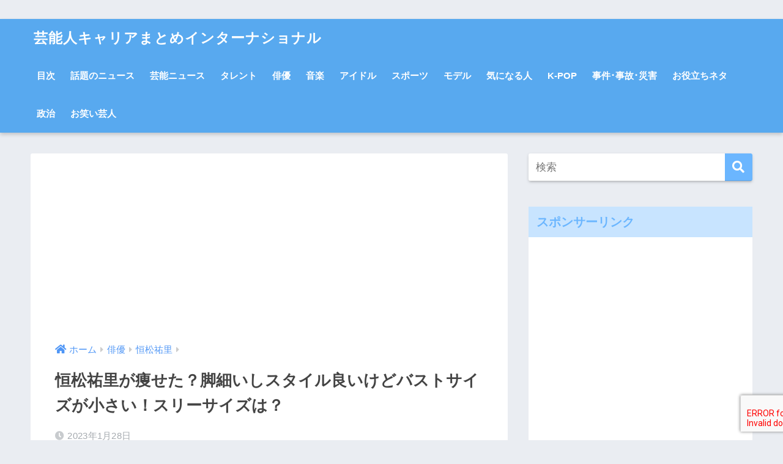

--- FILE ---
content_type: text/html; charset=UTF-8
request_url: https://careerintern.jp/actor/kasamatsu-yuri/26053/
body_size: 22218
content:
<!doctype html>
<html lang="ja">
<head>
	
	<!-- imobile ヘッダー用_<head>のすぐ下に設置してください -->
<!--ヘッダー-->
<script async="async" src="https://flux-cdn.com/client/00816/careerintern_00990.min.js"></script>
<script type="text/javascript">
  window.pbjs = window.pbjs || {que: []};
</script>

<script async='async' src='https://securepubads.g.doubleclick.net/tag/js/gpt.js'></script>
<script type="text/javascript">
  window.googletag = window.googletag || {cmd: []};
</script>

<script type="text/javascript">
  window.fluxtag = {
    readyBids: {
      prebid: false,
      amazon: false,
      google: false
    },
    failSafeTimeout: 3e3,
    isFn: function isFn(object) {
      var _t = 'Function';
      var toString = Object.prototype.toString;
      return toString.call(object) === '[object ' + _t + ']';
    },
    launchAdServer: function() {
      if (!fluxtag.readyBids.prebid || !fluxtag.readyBids.amazon) {
        return;
      }
      fluxtag.requestAdServer();
    },
    requestAdServer: function() {
      if (!fluxtag.readyBids.google) {
        fluxtag.readyBids.google = true;
        googletag.cmd.push(function () {
          if (!!(pbjs.setTargetingForGPTAsync) && fluxtag.isFn(pbjs.setTargetingForGPTAsync)) {
            pbjs.que.push(function () {
              pbjs.setTargetingForGPTAsync();
            });
          }
          googletag.pubads().refresh();
        });
      }
    }
  };
</script>

<script type="text/javascript">
  setTimeout(function() {
    fluxtag.requestAdServer();
  }, fluxtag.failSafeTimeout);
</script>

<script type="text/javascript">
  var imobile_gam_slots = [];
  googletag.cmd.push(function() {
    var SP_banner = googletag.sizeMapping()
    .addSize([770, 0], [])
    .addSize([0, 0], [[320, 50], [320, 100]])
    .build();
    imobile_gam_slots.push(googletag.defineSlot('/9176203,22487014462/1744234', [[320, 50], [320, 100]], 'div-gpt-ad-1619165860404-0').defineSizeMapping(SP_banner).addService(googletag.pubads()));
    googletag.pubads().enableSingleRequest();
    googletag.pubads().collapseEmptyDivs();
    googletag.pubads().disableInitialLoad();
    googletag.enableServices();

    if (!!(window.pbFlux) && !!(window.pbFlux.prebidBidder) && fluxtag.isFn(window.pbFlux.prebidBidder)) {
      pbjs.que.push(function () {
        window.pbFlux.prebidBidder();
      });
    } else {
      fluxtag.readyBids.prebid = true;
      fluxtag.launchAdServer();
    }
  });
</script>

<script type='text/javascript'>
  ! function (a9, a, p, s, t, A, g) {
    if (a[a9]) return;

    function q(c, r) {
      a[a9]._Q.push([c, r])
    }
    a[a9] = {
      init: function () {
        q("i", arguments)
      },
      fetchBids: function () {
        q("f", arguments)
      },
      setDisplayBids: function () {},
      targetingKeys: function () {
        return []
      },
      _Q: []
    };
    A = p.createElement(s);
    A.async = !0;
    A.src = t;
    g = p.getElementsByTagName(s)[0];
    g.parentNode.insertBefore(A, g)
  }("apstag", window, document, "script", "//c.amazon-adsystem.com/aax2/apstag.js");
  apstag.init({
    pubID: 'c06cc614-f284-4373-8e7b-e334e4dcb9d3',
    adServer: 'googletag',
    bidTimeout: 1e3,
    schain: {
      complete: 1,
      ver: '1.0',
      nodes: [{
        asi: 'i-mobile.co.jp',
        sid: '71911',
        hp: 1,
      }]
    }
  });

  googletag.cmd.push(function () {
    apstag.fetchBids({
      slots:  [
        {
          slotID: 'div-gpt-ad-1619165860404-0',
          slotName: '/9176203/1744234',
          sizes: [[320, 100], [320, 50]]
        }]
    }, function (bids) {
      googletag.cmd.push(function () {
        apstag.setDisplayBids();
        fluxtag.readyBids.amazon = true;
        fluxtag.launchAdServer();
      });
    });
  });
</script>
		<!-- imobile ヘッダー用_<head>のすぐ下に設置してください -->

	<script async src="https://pagead2.googlesyndication.com/pagead/js/adsbygoogle.js"></script>
<script>
     (adsbygoogle = window.adsbygoogle || []).push({
          google_ad_client: "ca-pub-7715684654959489",
          enable_page_level_ads: true
     });
</script>

  <meta charset="utf-8">
  <meta http-equiv="X-UA-Compatible" content="IE=edge">
  <meta name="HandheldFriendly" content="True">
  <meta name="MobileOptimized" content="320">
  <meta name="viewport" content="width=device-width, initial-scale=1, viewport-fit=cover"/>
  <meta name="msapplication-TileColor" content="#6bb6ff">
  <meta name="theme-color" content="#6bb6ff">
  <link rel="pingback" href="https://careerintern.jp/xmlrpc.php">
  <title>恒松祐里が痩せた？脚細いしスタイル良いけどバストサイズが小さい！スリーサイズは？ | 芸能人キャリアまとめインターナショナル</title>
<meta name='robots' content='max-image-preview:large' />
<link rel='dns-prefetch' href='//ajax.googleapis.com' />
<link rel='dns-prefetch' href='//www.google.com' />
<link rel='dns-prefetch' href='//fonts.googleapis.com' />
<link rel='dns-prefetch' href='//use.fontawesome.com' />
<link rel='dns-prefetch' href='//s.w.org' />
<link rel="alternate" type="application/rss+xml" title="芸能人キャリアまとめインターナショナル &raquo; フィード" href="https://careerintern.jp/feed/" />
<link rel="alternate" type="application/rss+xml" title="芸能人キャリアまとめインターナショナル &raquo; コメントフィード" href="https://careerintern.jp/comments/feed/" />
		<script type="text/javascript">
			window._wpemojiSettings = {"baseUrl":"https:\/\/s.w.org\/images\/core\/emoji\/13.1.0\/72x72\/","ext":".png","svgUrl":"https:\/\/s.w.org\/images\/core\/emoji\/13.1.0\/svg\/","svgExt":".svg","source":{"concatemoji":"https:\/\/careerintern.jp\/wp-includes\/js\/wp-emoji-release.min.js"}};
			!function(e,a,t){var n,r,o,i=a.createElement("canvas"),p=i.getContext&&i.getContext("2d");function s(e,t){var a=String.fromCharCode;p.clearRect(0,0,i.width,i.height),p.fillText(a.apply(this,e),0,0);e=i.toDataURL();return p.clearRect(0,0,i.width,i.height),p.fillText(a.apply(this,t),0,0),e===i.toDataURL()}function c(e){var t=a.createElement("script");t.src=e,t.defer=t.type="text/javascript",a.getElementsByTagName("head")[0].appendChild(t)}for(o=Array("flag","emoji"),t.supports={everything:!0,everythingExceptFlag:!0},r=0;r<o.length;r++)t.supports[o[r]]=function(e){if(!p||!p.fillText)return!1;switch(p.textBaseline="top",p.font="600 32px Arial",e){case"flag":return s([127987,65039,8205,9895,65039],[127987,65039,8203,9895,65039])?!1:!s([55356,56826,55356,56819],[55356,56826,8203,55356,56819])&&!s([55356,57332,56128,56423,56128,56418,56128,56421,56128,56430,56128,56423,56128,56447],[55356,57332,8203,56128,56423,8203,56128,56418,8203,56128,56421,8203,56128,56430,8203,56128,56423,8203,56128,56447]);case"emoji":return!s([10084,65039,8205,55357,56613],[10084,65039,8203,55357,56613])}return!1}(o[r]),t.supports.everything=t.supports.everything&&t.supports[o[r]],"flag"!==o[r]&&(t.supports.everythingExceptFlag=t.supports.everythingExceptFlag&&t.supports[o[r]]);t.supports.everythingExceptFlag=t.supports.everythingExceptFlag&&!t.supports.flag,t.DOMReady=!1,t.readyCallback=function(){t.DOMReady=!0},t.supports.everything||(n=function(){t.readyCallback()},a.addEventListener?(a.addEventListener("DOMContentLoaded",n,!1),e.addEventListener("load",n,!1)):(e.attachEvent("onload",n),a.attachEvent("onreadystatechange",function(){"complete"===a.readyState&&t.readyCallback()})),(n=t.source||{}).concatemoji?c(n.concatemoji):n.wpemoji&&n.twemoji&&(c(n.twemoji),c(n.wpemoji)))}(window,document,window._wpemojiSettings);
		</script>
		<style type="text/css">
img.wp-smiley,
img.emoji {
	display: inline !important;
	border: none !important;
	box-shadow: none !important;
	height: 1em !important;
	width: 1em !important;
	margin: 0 .07em !important;
	vertical-align: -0.1em !important;
	background: none !important;
	padding: 0 !important;
}
</style>
	<link rel='stylesheet' id='sng-stylesheet-css'  href='https://careerintern.jp/wp-content/themes/sango-theme/style.css?ver1_8_5' type='text/css' media='all' />
<link rel='stylesheet' id='sng-option-css'  href='https://careerintern.jp/wp-content/themes/sango-theme/entry-option.css?ver1_8_5' type='text/css' media='all' />
<link rel='stylesheet' id='sng-googlefonts-css'  href='//fonts.googleapis.com/css?family=Quicksand%3A500%2C700' type='text/css' media='all' />
<link rel='stylesheet' id='sng-fontawesome5-css'  href='https://use.fontawesome.com/releases/v5.7.2/css/all.css' type='text/css' media='all' />
<link rel='stylesheet' id='wp-block-library-css'  href='https://careerintern.jp/wp-includes/css/dist/block-library/style.min.css' type='text/css' media='all' />
<link rel='stylesheet' id='quads-style-css-css'  href='https://careerintern.jp/wp-content/plugins/quick-adsense-reloaded/includes/gutenberg/dist/blocks.style.build.css' type='text/css' media='all' />
<link rel='stylesheet' id='contact-form-7-css'  href='https://careerintern.jp/wp-content/plugins/contact-form-7/includes/css/styles.css' type='text/css' media='all' />
<link rel='stylesheet' id='wordpress-popular-posts-css-css'  href='https://careerintern.jp/wp-content/plugins/wordpress-popular-posts/public/css/wpp.css' type='text/css' media='all' />
<link rel='stylesheet' id='wpel-style-css'  href='https://careerintern.jp/wp-content/plugins/wp-external-links/public/css/wpel.css' type='text/css' media='all' />
<style id='quads-styles-inline-css' type='text/css'>

    .quads-location ins.adsbygoogle {
        background: transparent !important;
    }
    
    .quads-ad-label { font-size: 12px; text-align: center; color: #333;}
</style>
<script type='text/javascript' src='https://ajax.googleapis.com/ajax/libs/jquery/2.2.4/jquery.min.js' id='jquery-js'></script>
<script type='text/javascript' id='wpp-js-js-extra'>
/* <![CDATA[ */
var wpp_params = {"sampling_active":"0","sampling_rate":"100","ajax_url":"https:\/\/careerintern.jp\/wp-json\/wordpress-popular-posts\/v1\/popular-posts\/","ID":"26053","token":"6f7e3c7b24","debug":""};
/* ]]> */
</script>
<script type='text/javascript' src='https://careerintern.jp/wp-content/plugins/wordpress-popular-posts/public/js/wpp-4.2.0.min.js' id='wpp-js-js'></script>
<script type='text/javascript' id='quads_ads_front-js-extra'>
/* <![CDATA[ */
var quads_analytics = {"ajax_url":"https:\/\/careerintern.jp\/wp-admin\/admin-ajax.php","quads_front_nonce":"69b648c07b"};
/* ]]> */
</script>
<script type='text/javascript' src='https://careerintern.jp/wp-content/plugins/quick-adsense-reloaded/assets/js/performance_tracking.min.js' id='quads_ads_front-js'></script>
<link rel="https://api.w.org/" href="https://careerintern.jp/wp-json/" /><link rel="alternate" type="application/json" href="https://careerintern.jp/wp-json/wp/v2/posts/26053" /><link rel="EditURI" type="application/rsd+xml" title="RSD" href="https://careerintern.jp/xmlrpc.php?rsd" />
<link rel="canonical" href="https://careerintern.jp/actor/kasamatsu-yuri/26053/" />
<link rel='shortlink' href='https://careerintern.jp/?p=26053' />
<link rel="alternate" type="application/json+oembed" href="https://careerintern.jp/wp-json/oembed/1.0/embed?url=https%3A%2F%2Fcareerintern.jp%2Factor%2Fkasamatsu-yuri%2F26053%2F" />
<link rel="alternate" type="text/xml+oembed" href="https://careerintern.jp/wp-json/oembed/1.0/embed?url=https%3A%2F%2Fcareerintern.jp%2Factor%2Fkasamatsu-yuri%2F26053%2F&#038;format=xml" />
<script type='text/javascript'>document.cookie = 'quads_browser_width='+screen.width;</script><meta property="og:title" content="恒松祐里が痩せた？脚細いしスタイル良いけどバストサイズが小さい！スリーサイズは？" />
<meta property="og:description" content="アミューズに所属しており、女優としてドラマや映画に大活躍中の、恒松祐里さん。 子役からキャリアを重ね、たしかな演技力と存在感で、今後が期待されている女優さんですね。 そんな恒松祐里さんですが、最近痩せた！と話題になってい ... " />
<meta property="og:type" content="article" />
<meta property="og:url" content="https://careerintern.jp/actor/kasamatsu-yuri/26053/" />
<meta property="og:image" content="https://careerintern.jp/wp-content/uploads/2023/01/恒松祐里27.jpg" />
<meta name="thumbnail" content="https://careerintern.jp/wp-content/uploads/2023/01/恒松祐里27.jpg" />
<meta property="og:site_name" content="芸能人キャリアまとめインターナショナル" />
<meta name="twitter:card" content="summary_large_image" />
<link rel="icon" href="https://careerintern.jp/wp-content/uploads/2018/12/koala1-2-150x150.jpg" sizes="32x32" />
<link rel="icon" href="https://careerintern.jp/wp-content/uploads/2018/12/koala1-2-e1561280782678.jpg" sizes="192x192" />
<link rel="apple-touch-icon" href="https://careerintern.jp/wp-content/uploads/2018/12/koala1-2-e1561280782678.jpg" />
<meta name="msapplication-TileImage" content="https://careerintern.jp/wp-content/uploads/2018/12/koala1-2-e1561280782678.jpg" />
		<style type="text/css" id="wp-custom-css">
			body {
	animation: fadeIn 1s ease-in-out 0s 1 normal;
}
@keyframes fadeIn {
	0% {opacity: 0}
	100% {opacity: 1}
}		</style>
		<style>
a {color: #4f96f6;}
.main-c, .has-sango-main-color {color: #6bb6ff;}
.main-bc, .has-sango-main-background-color {background-color: #6bb6ff;}
.main-bdr, #inner-content .main-bdr {border-color:  #6bb6ff;}
.pastel-c, .has-sango-pastel-color {color: #c8e4ff; }
.pastel-bc, .has-sango-pastel-background-color, #inner-content .pastel-bc {background-color: #c8e4ff;}
.accent-c, .has-sango-accent-color {color: #ffb36b;}
.accent-bc, .has-sango-accent-background-color {background-color: #ffb36b;}
.header, #footer-menu, .drawer__title {background-color: #58a9ef;}
#logo a {color: #FFF;}
.desktop-nav li a , .mobile-nav li a, #footer-menu a ,.copyright, #drawer__open, .header-search__open, .drawer__title {color: #FFF;}
.drawer__title .close span, .drawer__title .close span:before {background: #FFF;}
.desktop-nav li:after {background: #FFF;}
.mobile-nav .current-menu-item {border-bottom-color: #FFF;}
.widgettitle {color: #6bb6ff;background-color:#c8e4ff;}
.footer {background-color: #e0e4eb;}
.footer, .footer a, .footer .widget ul li a {color: #3c3c3c;}
#toc_container .toc_title, .entry-content .ez-toc-title-container, #footer_menu .raised, .pagination a, .pagination span, #reply-title:before , .entry-content blockquote:before ,.main-c-before li:before ,.main-c-b:before{color: #6bb6ff;}
#searchsubmit, #toc_container .toc_title:before, .ez-toc-title-container:before, .cat-name, .pre_tag > span, .pagination .current, #submit ,.withtag_list > span,.main-bc-before li:before {background-color: #6bb6ff;}
#toc_container, #ez-toc-container, h3 ,.li-mainbdr ul,.li-mainbdr ol {border-color: #6bb6ff;}
.search-title i ,.acc-bc-before li:before {background: #ffb36b;}
.li-accentbdr ul, .li-accentbdr ol {border-color: #ffb36b;}
.pagination a:hover ,.li-pastelbc ul, .li-pastelbc ol {background: #c8e4ff;}
body {font-size: 100%;}
@media only screen and (min-width: 481px) {
body {font-size: 107%;}
}
@media only screen and (min-width: 1030px) {
body {font-size: 107%;}
}
.totop {background: #5ba9f7;}
.header-info a {color: #FFF; background: linear-gradient(95deg,#738bff,#85e3ec);}
.fixed-menu ul {background: #FFF;}
.fixed-menu a {color: #a2a7ab;}
.fixed-menu .current-menu-item a , .fixed-menu ul li a.active {color: #6bb6ff;}
.post-tab {background: #FFF;} .post-tab>div {color: #a7a7a7} .post-tab > div.tab-active{background: linear-gradient(45deg,#bdb9ff,#67b8ff)}
</style>
	
　<!-- Global site tag (gtag.js) - Google Analytics -->
<script async src="https://www.googletagmanager.com/gtag/js?id=UA-115371775-2"></script>
<script>
  window.dataLayer = window.dataLayer || [];
  function gtag(){dataLayer.push(arguments);}
  gtag('js', new Date());

  gtag('config', 'UA-115371775-2');
</script>
　<!-- Global site tag (gtag.js) - Google Analytics -->
	
	<script data-ad-client="ca-pub-8701865209764360" async src="https://pagead2.googlesyndication.com/pagead/js/adsbygoogle.js"></script>
	
</head>
<body 
	  class="post-template-default single single-post postid-26053 single-format-standard fa5">
	
	<!-- imobile ボディ用 -->
<!-- /9176203/1744234 SP 下部固定オーバーレイ <body>のすぐ下に設置してください -->
	<div style='position:fixed;bottom:0;left:0;right:0;width:100%;background:rgba(0, 0, 0, 0.7);z-index:99998;text-align:center;transform:translate3d(0, 0, 0);'>
<div id='div-gpt-ad-1619165860404-0' style='margin:auto;text-align:center;z-index:99999;'>
  <script>
    googletag.cmd.push(function() { googletag.display('div-gpt-ad-1619165860404-0'); });
  </script>
</div>
</div>
		<!-- imobile ボディ用 -->
	
  <div id="container">
    <header class="header">
            <div id="inner-header" class="wrap cf">
    <div id="logo" class="h1 dfont">
    <a href="https://careerintern.jp" data-wpel-link="internal">
            芸能人キャリアまとめインターナショナル    </a>
  </div>
  <div class="header-search">
      <label class="header-search__open" for="header-search-input"><i class="fas fa-search"></i></label>
    <input type="checkbox" class="header-search__input" id="header-search-input" onclick="document.querySelector('.header-search__modal .searchform__input').focus()">
  <label class="header-search__close" for="header-search-input"></label>
  <div class="header-search__modal">
    <form role="search" method="get" id="searchform" class="searchform" action="https://careerintern.jp/">
  <div>
    <input type="search" id="s" class="searchform__input" name="s" value="" placeholder="検索" />
    <button type="submit" id="searchsubmit" class="searchform__submit"><i class="fas fa-search"></i></button>
  </div>
</form>  </div>
</div>  <nav class="desktop-nav clearfix"><ul id="menu-menu-1" class="menu"><li id="menu-item-861" class="menu-item menu-item-type-post_type menu-item-object-page menu-item-861"><a href="https://careerintern.jp/sitemap/" data-wpel-link="internal">目次</a></li>
<li id="menu-item-14559" class="menu-item menu-item-type-taxonomy menu-item-object-category menu-item-14559"><a href="https://careerintern.jp/https:/webkoara.com/news/" data-wpel-link="internal">話題のニュース</a></li>
<li id="menu-item-14560" class="menu-item menu-item-type-taxonomy menu-item-object-category menu-item-14560"><a href="https://careerintern.jp/https:/webkoara.com/news/geinou-news/" data-wpel-link="internal">芸能ニュース</a></li>
<li id="menu-item-14561" class="menu-item menu-item-type-taxonomy menu-item-object-category menu-item-14561"><a href="https://careerintern.jp/https:/webkoara.com/talent/" data-wpel-link="internal">タレント</a></li>
<li id="menu-item-14562" class="menu-item menu-item-type-taxonomy menu-item-object-category current-post-ancestor menu-item-14562"><a href="https://careerintern.jp/https:/webkoara.com/actor/" data-wpel-link="internal">俳優</a></li>
<li id="menu-item-14563" class="menu-item menu-item-type-taxonomy menu-item-object-category menu-item-14563"><a href="https://careerintern.jp/https:/webkoara.com/music/" data-wpel-link="internal">音楽</a></li>
<li id="menu-item-14564" class="menu-item menu-item-type-taxonomy menu-item-object-category menu-item-14564"><a href="https://careerintern.jp/https:/webkoara.com/idol/" data-wpel-link="internal">アイドル</a></li>
<li id="menu-item-14565" class="menu-item menu-item-type-taxonomy menu-item-object-category menu-item-14565"><a href="https://careerintern.jp/https:/webkoara.com/sport/" data-wpel-link="internal">スポーツ</a></li>
<li id="menu-item-14566" class="menu-item menu-item-type-taxonomy menu-item-object-category menu-item-14566"><a href="https://careerintern.jp/https:/webkoara.com/model/" data-wpel-link="internal">モデル</a></li>
<li id="menu-item-14567" class="menu-item menu-item-type-taxonomy menu-item-object-category menu-item-14567"><a href="https://careerintern.jp/https:/webkoara.com/kininaru-hito/" data-wpel-link="internal">気になる人</a></li>
<li id="menu-item-14568" class="menu-item menu-item-type-taxonomy menu-item-object-category menu-item-14568"><a href="https://careerintern.jp/https:/webkoara.com/k-pop/" data-wpel-link="internal">K-POP</a></li>
<li id="menu-item-14569" class="menu-item menu-item-type-taxonomy menu-item-object-category menu-item-14569"><a href="https://careerintern.jp/https:/webkoara.com/news/accident/" data-wpel-link="internal">事件･事故･災害</a></li>
<li id="menu-item-14570" class="menu-item menu-item-type-taxonomy menu-item-object-category menu-item-14570"><a href="https://careerintern.jp/https:/webkoara.com/wisdom/" data-wpel-link="internal">お役立ちネタ</a></li>
<li id="menu-item-14571" class="menu-item menu-item-type-taxonomy menu-item-object-category menu-item-14571"><a href="https://careerintern.jp/https:/webkoara.com/politics/" data-wpel-link="internal">政治</a></li>
<li id="menu-item-14572" class="menu-item menu-item-type-taxonomy menu-item-object-category menu-item-14572"><a href="https://careerintern.jp/https:/webkoara.com/comedian/" data-wpel-link="internal">お笑い芸人</a></li>
</ul></nav></div>
    </header>
      <div id="content">
    <div id="inner-content" class="wrap cf">
      <main id="main" class="m-all t-2of3 d-5of7 cf">
                  <article id="entry" class="cf post-26053 post type-post status-publish format-standard has-post-thumbnail category-kasamatsu-yuri">
			  
<script async src="https://pagead2.googlesyndication.com/pagead/js/adsbygoogle.js?client=ca-pub-8701865209764360"
     crossorigin="anonymous"></script>
<!-- koala モバイルファーストビュー -->
<ins class="adsbygoogle"
     style="display:block"
     data-ad-client="ca-pub-8701865209764360"
     data-ad-slot="1543206210"
     data-ad-format="auto"
     data-full-width-responsive="true"></ins>
<script>
     (adsbygoogle = window.adsbygoogle || []).push({});
</script>
			  
            <header class="article-header entry-header">
  <nav id="breadcrumb" class="breadcrumb"><ul itemscope itemtype="http://schema.org/BreadcrumbList"><li itemprop="itemListElement" itemscope itemtype="http://schema.org/ListItem"><a href="https://careerintern.jp" itemprop="item" data-wpel-link="internal"><span itemprop="name">ホーム</span></a><meta itemprop="position" content="1" /></li><li itemprop="itemListElement" itemscope itemtype="http://schema.org/ListItem"><a href="https://careerintern.jp/https:/webkoara.com/actor/" itemprop="item" data-wpel-link="internal"><span itemprop="name">俳優</span></a><meta itemprop="position" content="2" /></li><li itemprop="itemListElement" itemscope itemtype="http://schema.org/ListItem"><a href="https://careerintern.jp/https:/webkoara.com/actor/kasamatsu-yuri/" itemprop="item" data-wpel-link="internal"><span itemprop="name">恒松祐里</span></a><meta itemprop="position" content="3" /></li></ul></nav>  <h1 class="entry-title single-title">恒松祐里が痩せた？脚細いしスタイル良いけどバストサイズが小さい！スリーサイズは？</h1>
  <div class="entry-meta vcard">
    <time class="pubdate entry-time" itemprop="datePublished" datetime="2023-01-28">2023年1月28日</time>  </div>
      <p class="post-thumbnail"><img width="500" height="333" src="https://careerintern.jp/wp-content/uploads/2023/01/恒松祐里27.jpg" class="attachment-thumb-940 size-thumb-940 wp-post-image" alt="" loading="lazy" srcset="https://careerintern.jp/wp-content/uploads/2023/01/恒松祐里27.jpg 500w, https://careerintern.jp/wp-content/uploads/2023/01/恒松祐里27-420x280.jpg 420w" sizes="(max-width: 500px) 100vw, 500px" /></p>
        <input type="checkbox" id="fab">
    <label class="fab-btn extended-fab main-c" for="fab"><i class="fas fa-share-alt"></i></label>
    <label class="fab__close-cover" for="fab"></label>
        <div id="fab__contents">
      <div class="fab__contents-main dfont">
        <label class="close" for="fab"><span></span></label>
        <p class="fab__contents_title">SHARE</p>
                  <div class="fab__contents_img" style="background-image: url(https://careerintern.jp/wp-content/uploads/2023/01/恒松祐里27-500x300.jpg);">
          </div>
                  <div class="sns-btn sns-dif">
          <ul>
        <!-- twitter -->
        <li class="tw sns-btn__item">
          <a href="http://twitter.com/share?url=https%3A%2F%2Fcareerintern.jp%2Factor%2Fkasamatsu-yuri%2F26053%2F&amp;text=%E6%81%92%E6%9D%BE%E7%A5%90%E9%87%8C%E3%81%8C%E7%97%A9%E3%81%9B%E3%81%9F%EF%BC%9F%E8%84%9A%E7%B4%B0%E3%81%84%E3%81%97%E3%82%B9%E3%82%BF%E3%82%A4%E3%83%AB%E8%89%AF%E3%81%84%E3%81%91%E3%81%A9%E3%83%90%E3%82%B9%E3%83%88%E3%82%B5%E3%82%A4%E3%82%BA%E3%81%8C%E5%B0%8F%E3%81%95%E3%81%84%EF%BC%81%E3%82%B9%E3%83%AA%E3%83%BC%E3%82%B5%E3%82%A4%E3%82%BA%E3%81%AF%EF%BC%9F%EF%BD%9C%E8%8A%B8%E8%83%BD%E4%BA%BA%E3%82%AD%E3%83%A3%E3%83%AA%E3%82%A2%E3%81%BE%E3%81%A8%E3%82%81%E3%82%A4%E3%83%B3%E3%82%BF%E3%83%BC%E3%83%8A%E3%82%B7%E3%83%A7%E3%83%8A%E3%83%AB" target="_blank" rel="nofollow noopener noreferrer external" data-wpel-link="external" class="wpel-icon-right">
            <i class="fab fa-twitter"></i>            <span class="share_txt">ツイート</span>
          <span class="wpel-icon wpel-image wpel-icon-13"></span></a>
                  </li>
        <!-- facebook -->
        <li class="fb sns-btn__item">
          <a href="http://www.facebook.com/share.php?u=https%3A%2F%2Fcareerintern.jp%2Factor%2Fkasamatsu-yuri%2F26053%2F&amp;t=%E6%81%92%E6%9D%BE%E7%A5%90%E9%87%8C%E3%81%8C%E7%97%A9%E3%81%9B%E3%81%9F%EF%BC%9F%E8%84%9A%E7%B4%B0%E3%81%84%E3%81%97%E3%82%B9%E3%82%BF%E3%82%A4%E3%83%AB%E8%89%AF%E3%81%84%E3%81%91%E3%81%A9%E3%83%90%E3%82%B9%E3%83%88%E3%82%B5%E3%82%A4%E3%82%BA%E3%81%8C%E5%B0%8F%E3%81%95%E3%81%84%EF%BC%81%E3%82%B9%E3%83%AA%E3%83%BC%E3%82%B5%E3%82%A4%E3%82%BA%E3%81%AF%EF%BC%9F%EF%BD%9C%E8%8A%B8%E8%83%BD%E4%BA%BA%E3%82%AD%E3%83%A3%E3%83%AA%E3%82%A2%E3%81%BE%E3%81%A8%E3%82%81%E3%82%A4%E3%83%B3%E3%82%BF%E3%83%BC%E3%83%8A%E3%82%B7%E3%83%A7%E3%83%8A%E3%83%AB" target="_blank" rel="nofollow noopener noreferrer external" data-wpel-link="external" class="wpel-icon-right">
            <i class="fab fa-facebook"></i>            <span class="share_txt">シェア</span>
          <span class="wpel-icon wpel-image wpel-icon-13"></span></a>
                  </li>
        <!-- はてなブックマーク -->
        <li class="hatebu sns-btn__item">
          <a href="http://b.hatena.ne.jp/add?mode=confirm&amp;url=https%3A%2F%2Fcareerintern.jp%2Factor%2Fkasamatsu-yuri%2F26053%2F" onclick="javascript:window.open(this.href, &#039;&#039;, &#039;menubar=no,toolbar=no,resizable=yes,scrollbars=yes,height=400,width=510&#039;);return false;" target="_blank" rel="nofollow noopener noreferrer external" data-wpel-link="external" class="wpel-icon-right">
            <i class="fa fa-hatebu"></i>
            <span class="share_txt">はてブ</span>
          <span class="wpel-icon wpel-image wpel-icon-13"></span></a>
                  </li>
        <!-- LINE -->
        <li class="line sns-btn__item">
          <a href="http://line.me/R/msg/text/?https%3A%2F%2Fcareerintern.jp%2Factor%2Fkasamatsu-yuri%2F26053%2F%0D%0A%E6%81%92%E6%9D%BE%E7%A5%90%E9%87%8C%E3%81%8C%E7%97%A9%E3%81%9B%E3%81%9F%EF%BC%9F%E8%84%9A%E7%B4%B0%E3%81%84%E3%81%97%E3%82%B9%E3%82%BF%E3%82%A4%E3%83%AB%E8%89%AF%E3%81%84%E3%81%91%E3%81%A9%E3%83%90%E3%82%B9%E3%83%88%E3%82%B5%E3%82%A4%E3%82%BA%E3%81%8C%E5%B0%8F%E3%81%95%E3%81%84%EF%BC%81%E3%82%B9%E3%83%AA%E3%83%BC%E3%82%B5%E3%82%A4%E3%82%BA%E3%81%AF%EF%BC%9F%EF%BD%9C%E8%8A%B8%E8%83%BD%E4%BA%BA%E3%82%AD%E3%83%A3%E3%83%AA%E3%82%A2%E3%81%BE%E3%81%A8%E3%82%81%E3%82%A4%E3%83%B3%E3%82%BF%E3%83%BC%E3%83%8A%E3%82%B7%E3%83%A7%E3%83%8A%E3%83%AB" target="_blank" rel="nofollow noopener noreferrer external" data-wpel-link="external" class="wpel-icon-right">
                          <i class="fab fa-line"></i>
                        <span class="share_txt share_txt_line dfont">LINE</span>
          <span class="wpel-icon wpel-image wpel-icon-13"></span></a>
        </li>
        <!-- Pocket -->
        <li class="pkt sns-btn__item">
          <a href="http://getpocket.com/edit?url=https%3A%2F%2Fcareerintern.jp%2Factor%2Fkasamatsu-yuri%2F26053%2F&amp;title=%E6%81%92%E6%9D%BE%E7%A5%90%E9%87%8C%E3%81%8C%E7%97%A9%E3%81%9B%E3%81%9F%EF%BC%9F%E8%84%9A%E7%B4%B0%E3%81%84%E3%81%97%E3%82%B9%E3%82%BF%E3%82%A4%E3%83%AB%E8%89%AF%E3%81%84%E3%81%91%E3%81%A9%E3%83%90%E3%82%B9%E3%83%88%E3%82%B5%E3%82%A4%E3%82%BA%E3%81%8C%E5%B0%8F%E3%81%95%E3%81%84%EF%BC%81%E3%82%B9%E3%83%AA%E3%83%BC%E3%82%B5%E3%82%A4%E3%82%BA%E3%81%AF%EF%BC%9F%EF%BD%9C%E8%8A%B8%E8%83%BD%E4%BA%BA%E3%82%AD%E3%83%A3%E3%83%AA%E3%82%A2%E3%81%BE%E3%81%A8%E3%82%81%E3%82%A4%E3%83%B3%E3%82%BF%E3%83%BC%E3%83%8A%E3%82%B7%E3%83%A7%E3%83%8A%E3%83%AB" target="_blank" rel="nofollow noopener noreferrer external" data-wpel-link="external" class="wpel-icon-right">
            <i class="fab fa-get-pocket"></i>            <span class="share_txt">Pocket</span>
          <span class="wpel-icon wpel-image wpel-icon-13"></span></a>
                  </li>
      </ul>
  </div>
        </div>
    </div>
      <div class="sns-btn">
          <ul>
        <!-- twitter -->
        <li class="tw sns-btn__item">
          <a href="http://twitter.com/share?url=https%3A%2F%2Fcareerintern.jp%2Factor%2Fkasamatsu-yuri%2F26053%2F&amp;text=%E6%81%92%E6%9D%BE%E7%A5%90%E9%87%8C%E3%81%8C%E7%97%A9%E3%81%9B%E3%81%9F%EF%BC%9F%E8%84%9A%E7%B4%B0%E3%81%84%E3%81%97%E3%82%B9%E3%82%BF%E3%82%A4%E3%83%AB%E8%89%AF%E3%81%84%E3%81%91%E3%81%A9%E3%83%90%E3%82%B9%E3%83%88%E3%82%B5%E3%82%A4%E3%82%BA%E3%81%8C%E5%B0%8F%E3%81%95%E3%81%84%EF%BC%81%E3%82%B9%E3%83%AA%E3%83%BC%E3%82%B5%E3%82%A4%E3%82%BA%E3%81%AF%EF%BC%9F%EF%BD%9C%E8%8A%B8%E8%83%BD%E4%BA%BA%E3%82%AD%E3%83%A3%E3%83%AA%E3%82%A2%E3%81%BE%E3%81%A8%E3%82%81%E3%82%A4%E3%83%B3%E3%82%BF%E3%83%BC%E3%83%8A%E3%82%B7%E3%83%A7%E3%83%8A%E3%83%AB" target="_blank" rel="nofollow noopener noreferrer external" data-wpel-link="external" class="wpel-icon-right">
            <i class="fab fa-twitter"></i>            <span class="share_txt">ツイート</span>
          <span class="wpel-icon wpel-image wpel-icon-13"></span></a>
                  </li>
        <!-- facebook -->
        <li class="fb sns-btn__item">
          <a href="http://www.facebook.com/share.php?u=https%3A%2F%2Fcareerintern.jp%2Factor%2Fkasamatsu-yuri%2F26053%2F&amp;t=%E6%81%92%E6%9D%BE%E7%A5%90%E9%87%8C%E3%81%8C%E7%97%A9%E3%81%9B%E3%81%9F%EF%BC%9F%E8%84%9A%E7%B4%B0%E3%81%84%E3%81%97%E3%82%B9%E3%82%BF%E3%82%A4%E3%83%AB%E8%89%AF%E3%81%84%E3%81%91%E3%81%A9%E3%83%90%E3%82%B9%E3%83%88%E3%82%B5%E3%82%A4%E3%82%BA%E3%81%8C%E5%B0%8F%E3%81%95%E3%81%84%EF%BC%81%E3%82%B9%E3%83%AA%E3%83%BC%E3%82%B5%E3%82%A4%E3%82%BA%E3%81%AF%EF%BC%9F%EF%BD%9C%E8%8A%B8%E8%83%BD%E4%BA%BA%E3%82%AD%E3%83%A3%E3%83%AA%E3%82%A2%E3%81%BE%E3%81%A8%E3%82%81%E3%82%A4%E3%83%B3%E3%82%BF%E3%83%BC%E3%83%8A%E3%82%B7%E3%83%A7%E3%83%8A%E3%83%AB" target="_blank" rel="nofollow noopener noreferrer external" data-wpel-link="external" class="wpel-icon-right">
            <i class="fab fa-facebook"></i>            <span class="share_txt">シェア</span>
          <span class="wpel-icon wpel-image wpel-icon-13"></span></a>
                  </li>
        <!-- はてなブックマーク -->
        <li class="hatebu sns-btn__item">
          <a href="http://b.hatena.ne.jp/add?mode=confirm&amp;url=https%3A%2F%2Fcareerintern.jp%2Factor%2Fkasamatsu-yuri%2F26053%2F" onclick="javascript:window.open(this.href, &#039;&#039;, &#039;menubar=no,toolbar=no,resizable=yes,scrollbars=yes,height=400,width=510&#039;);return false;" target="_blank" rel="nofollow noopener noreferrer external" data-wpel-link="external" class="wpel-icon-right">
            <i class="fa fa-hatebu"></i>
            <span class="share_txt">はてブ</span>
          <span class="wpel-icon wpel-image wpel-icon-13"></span></a>
                  </li>
        <!-- LINE -->
        <li class="line sns-btn__item">
          <a href="http://line.me/R/msg/text/?https%3A%2F%2Fcareerintern.jp%2Factor%2Fkasamatsu-yuri%2F26053%2F%0D%0A%E6%81%92%E6%9D%BE%E7%A5%90%E9%87%8C%E3%81%8C%E7%97%A9%E3%81%9B%E3%81%9F%EF%BC%9F%E8%84%9A%E7%B4%B0%E3%81%84%E3%81%97%E3%82%B9%E3%82%BF%E3%82%A4%E3%83%AB%E8%89%AF%E3%81%84%E3%81%91%E3%81%A9%E3%83%90%E3%82%B9%E3%83%88%E3%82%B5%E3%82%A4%E3%82%BA%E3%81%8C%E5%B0%8F%E3%81%95%E3%81%84%EF%BC%81%E3%82%B9%E3%83%AA%E3%83%BC%E3%82%B5%E3%82%A4%E3%82%BA%E3%81%AF%EF%BC%9F%EF%BD%9C%E8%8A%B8%E8%83%BD%E4%BA%BA%E3%82%AD%E3%83%A3%E3%83%AA%E3%82%A2%E3%81%BE%E3%81%A8%E3%82%81%E3%82%A4%E3%83%B3%E3%82%BF%E3%83%BC%E3%83%8A%E3%82%B7%E3%83%A7%E3%83%8A%E3%83%AB" target="_blank" rel="nofollow noopener noreferrer external" data-wpel-link="external" class="wpel-icon-right">
                          <i class="fab fa-line"></i>
                        <span class="share_txt share_txt_line dfont">LINE</span>
          <span class="wpel-icon wpel-image wpel-icon-13"></span></a>
        </li>
        <!-- Pocket -->
        <li class="pkt sns-btn__item">
          <a href="http://getpocket.com/edit?url=https%3A%2F%2Fcareerintern.jp%2Factor%2Fkasamatsu-yuri%2F26053%2F&amp;title=%E6%81%92%E6%9D%BE%E7%A5%90%E9%87%8C%E3%81%8C%E7%97%A9%E3%81%9B%E3%81%9F%EF%BC%9F%E8%84%9A%E7%B4%B0%E3%81%84%E3%81%97%E3%82%B9%E3%82%BF%E3%82%A4%E3%83%AB%E8%89%AF%E3%81%84%E3%81%91%E3%81%A9%E3%83%90%E3%82%B9%E3%83%88%E3%82%B5%E3%82%A4%E3%82%BA%E3%81%8C%E5%B0%8F%E3%81%95%E3%81%84%EF%BC%81%E3%82%B9%E3%83%AA%E3%83%BC%E3%82%B5%E3%82%A4%E3%82%BA%E3%81%AF%EF%BC%9F%EF%BD%9C%E8%8A%B8%E8%83%BD%E4%BA%BA%E3%82%AD%E3%83%A3%E3%83%AA%E3%82%A2%E3%81%BE%E3%81%A8%E3%82%81%E3%82%A4%E3%83%B3%E3%82%BF%E3%83%BC%E3%83%8A%E3%82%B7%E3%83%A7%E3%83%8A%E3%83%AB" target="_blank" rel="nofollow noopener noreferrer external" data-wpel-link="external" class="wpel-icon-right">
            <i class="fab fa-get-pocket"></i>            <span class="share_txt">Pocket</span>
          <span class="wpel-icon wpel-image wpel-icon-13"></span></a>
                  </li>
      </ul>
  </div>
  </header>
<section class="entry-content cf">
  <p>アミューズに所属しており、女優としてドラマや映画に大活躍中の、恒松祐里さん。</p>
<p>子役からキャリアを重ね、たしかな演技力と存在感で、今後が期待されている女優さんですね。</p>
<p>そんな恒松祐里さんですが、最近痩せた！と話題になっているようなんです。</p>
<p>今回は、恒松祐里さんが痩せたという噂について、調査しました！ぜひ最後まで御覧ください。</p>

<!-- WP QUADS v. 2.0.39  Shortcode Ad -->
<div class="quads-location quads-ad1" id="quads-ad1" style="float:none;margin:0px;">
<script async src="https://pagead2.googlesyndication.com/pagead/js/adsbygoogle.js?client=ca-pub-8701865209764360"crossorigin="anonymous"></script><!-- koala_目次前広告 --><ins class="adsbygoogle"style="display:block"data-ad-client="ca-pub-8701865209764360"data-ad-slot="1076286442"data-ad-format="auto"data-full-width-responsive="true"></ins><script>(adsbygoogle = window.adsbygoogle || []).push({});
</script>
<!-- Zucks記事中三連マルチアド -->
<ins id="zucks-widget-parent_3d0fbff8e3"></ins><script type="text/javascript">  (window.gZgokZoeWidgetQueue = (window.gZgokZoeWidgetQueue || [])).push({frameId: "_3d0fbff8e3", parent: "#zucks-widget-parent_3d0fbff8e3" });</script><script src="https://j.zoe.zucks.net/zoe.min.js" defer></script></div>

<div id="toc_container" class="no_bullets"><p class="toc_title">目次</p><ul class="toc_list"><li><a href="#i">恒松祐里が痩せた？脚が細いし美脚でスタイルが良い！画像比較</a></li><li><a href="#i-2">恒松祐里のスリーサイズは？バストサイズは小さいし残念？</a></li><li><a href="#i-3">恒松祐里のスタイルキープ方法は？</a></li><li><a href="#i-4">まとめ</a></li></ul></div>
<h2 data-tadv-p="keep"><span id="i">恒松祐里が痩せた？脚が細いし美脚でスタイルが良い！画像比較</span></h2>
<p><img loading="lazy" class="alignnone size-full wp-image-26057" src="https://careerintern.jp/wp-content/uploads/2023/01/恒松祐里27.jpg" alt="" width="500" height="333" srcset="https://careerintern.jp/wp-content/uploads/2023/01/恒松祐里27.jpg 500w, https://careerintern.jp/wp-content/uploads/2023/01/恒松祐里27-420x280.jpg 420w" sizes="(max-width: 500px) 100vw, 500px" /></p>
<p>恒松祐里さんはもともとかなり細身ですが、<strong>以前と比較してさらに痩せたように見えますね。</strong></p>
<p>子役のオーディションをきっかけに芸能界デビューし、2013年には明石家さんまが好きな女性を選ぶ「サブメイト」で、見事6位に選ばれています。</p>
<p>当時の写真を見ると、細いのですが、顔の輪郭はややふっくらしており、足も今より太い感じがしますね。</p>
<p><img loading="lazy" class="alignnone size-full wp-image-26062" src="https://careerintern.jp/wp-content/uploads/2023/01/恒松祐里22.jpg" alt="" width="418" height="600" /></p>
<p><span style="color: #3366ff;">恒松祐里さんは、身長158cm、体重39kgと、かなり小柄で華奢なスタイルのようです。</span></p>
<p>同世代の女性からもあこがれのまなざしで見られていますね。</p>
<p>そのスタイルの良さは、スカートからのぞく美脚っぷりでも明らかです。</p>
<p><img loading="lazy" class="alignnone size-full wp-image-26064" src="https://careerintern.jp/wp-content/uploads/2023/01/恒松祐里20.jpg" alt="" width="384" height="683" /></p>
<p>以前、ドラマ「新・浅見光彦シリーズ 華の下にて」では、ウエットスーツを着ていたのですが、ぴったりした衣装を着ると、その細さが際立ちますね。</p>
<p><img loading="lazy" class="alignnone size-full wp-image-26055" src="https://careerintern.jp/wp-content/uploads/2023/01/恒松祐里29.jpg" alt="" width="616" height="462" /></p>
<p>まさに目の保養ですね。腰回りのくびれも細くて、かなりスタイルが良いことが分かります。</p>

<!-- WP QUADS v. 2.0.39  Shortcode Ad -->
<div class="quads-location quads-ad2" id="quads-ad2" style="float:none;margin:0px;">
<script async src="https://pagead2.googlesyndication.com/pagead/js/adsbygoogle.js?client=ca-pub-8701865209764360"crossorigin="anonymous"></script><!-- koala_記事中① --><ins class="adsbygoogle"style="display:block"data-ad-client="ca-pub-8701865209764360"data-ad-slot="4057673009"data-ad-format="auto"data-full-width-responsive="true"></ins><script>(adsbygoogle = window.adsbygoogle || []).push({});
</script></div>

<h2 data-tadv-p="keep"><span id="i-2">恒松祐里のスリーサイズは？バストサイズは小さいし残念？</span></h2>
<p><img loading="lazy" class="alignnone size-full wp-image-26059" src="https://careerintern.jp/wp-content/uploads/2023/01/恒松祐里25.jpg" alt="" width="430" height="648" /></p>
<p>恒松祐里さんはスリーサイズを公表していませんが、<span style="color: #3366ff;">推定でバスト80cm、ウエスト58cm、ヒップ84cmとなっています。</span></p>
<p>39㎏という超細身ですから、納得のサイズですね。</p>
<p>推定カップ数は、Bカップとなっています。あくまで予想ですが・・・</p>
<p>たしかに、写真ではそれほどボリュームがあるバスとには見えないですね。</p>
<p><img loading="lazy" class="alignnone size-full wp-image-26058" src="https://careerintern.jp/wp-content/uploads/2023/01/恒松祐里26.jpg" alt="" width="407" height="588" /></p>
<p>Netflixオリジナルシリーズの<strong>ドラマ「全裸監督　シーズン2」に出演した際は、体当たりの演技を披露していました。</strong></p>
<p>『全裸監督』は、1980年代に拡大路線を突き進んだ、村西とおる監督の半生を描いた作品です。</p>
<p>https://twitter.com/Yuri_Tsunematsu/status/1349195706834145282?s=20&#038;t=BRFDk2SaTQYXGrB-cvJBqg</p>
<p>今回、この仕事を受けるにあたっては、恒松祐里さんもかなり悩んだそうです。</p>
<p>裸のシーンも多く、女優生命をかけて挑んだようです。その際も、ボリュームはないものの、きれいなバストが話題になっていました。</p>

<!-- WP QUADS v. 2.0.39  Shortcode Ad -->
<div class="quads-location quads-ad3" id="quads-ad3" style="float:none;margin:0px;">
<script async src="https://pagead2.googlesyndication.com/pagead/js/adsbygoogle.js?client=ca-pub-8701865209764360"crossorigin="anonymous"></script><!-- koala_記事中② --><ins class="adsbygoogle"style="display:block"data-ad-client="ca-pub-8701865209764360"data-ad-slot="5320984912"data-ad-format="auto"data-full-width-responsive="true"></ins><script>(adsbygoogle = window.adsbygoogle || []).push({});</script></div>

<h2 data-tadv-p="keep"><span id="i-3">恒松祐里のスタイルキープ方法は？</span></h2>
<p><img loading="lazy" class="alignnone size-full wp-image-26061" src="https://careerintern.jp/wp-content/uploads/2023/01/恒松祐里23.jpg" alt="" width="480" height="600" /></p>
<p><span style="color: #3366ff;">恒松祐里さんは普段から自炊を心掛けているようで、スタイルキープの秘訣はずばり食事ですね。</span></p>
<p>炭水化物はなるべく減らし、特に夕食時に炭水化物を食べ過ぎないようにしているようです。</p>
<p>炭水化物を極端に減らしすぎてしまうと、健康に影響が出てしまうので、疲労感を感じやすくなります。</p>
<p>恒松祐里さんはバランスを考えて炭水化物も摂取しているので、健康的に痩せているのでしょう。</p>
<p><img loading="lazy" class="alignnone size-full wp-image-26060" src="https://careerintern.jp/wp-content/uploads/2023/01/恒松祐里24.jpg" alt="" width="480" height="720" /></p>
<p>SNSでも自炊の写真がアップされていますし、基本的には自炊を心掛けているようですね。</p>
<p>和食や野菜食など、ヘルシーで低カロリーなメニューも簡単に取り入れられるので、ダイエットと自炊は切っても切り離せないですね。</p>
<p>恒松祐里さんは、撮影のときはお弁当を食べたり外食をすることもあるのですが、夕食を自炊にして、少量にするなど、メリハリをつけているようです。</p>
<p><img loading="lazy" class="alignnone size-full wp-image-26063" src="https://careerintern.jp/wp-content/uploads/2023/01/恒松祐里21.jpg" alt="" width="420" height="630" /></p>
<p>また、恒松祐里さんはチョコレートが大好きで、バレンタインの時期にはデパ地下でチョコレートを買ったり、自分で作ったりしているそうです。</p>
<p>とにかくたくさんチョコを食べるので、バレンタインが終わって春になるころには、食事を控えてダイエットを頑張るそうです。</p>
<blockquote>
<p>「桜ですかね。近所の公園でお花見をするのが好きです。でも、私が好きなチョコレートを食べるバレンタインは終わっちゃったので、しばらくは食べるのは抑えて、ダイエットを頑張ります」。<br />
HUSTLEPRESSより引用</p>
</blockquote>
<p>冬は鍋をポン酢で食べるのが好きで、朝から鍋を食べることもあるそうですよ。</p>
<h3 data-tadv-p="keep">運動は苦手</h3>
<p><img loading="lazy" class="alignnone size-full wp-image-26065" src="https://careerintern.jp/wp-content/uploads/2023/01/恒松祐里19.jpg" alt="" width="615" height="676" /></p>
<p>恒松祐里さんは<strong>あまり運動が得意ではないようで、普段も積極的に体を動かすことはしないそうです</strong>。</p>
<p>趣味は羊毛フェルトで、インドア派のようですね。</p>
<p>映画「散歩する侵略者」に出演したときは、アクションを2カ月特訓したのですが、一番難しかったのは蹴るシーンだったそうです。</p>
<p>走るのも遅くて、走り方もダサいと自虐気味に話していました。</p>
<blockquote>
<p>「とにかく幼稚園の頃からビリしかなったことがないので(笑)、タイムを覚えることはやめました。でも私、障害物競走は得意なんですよ。ハードルをくぐったり、ボールをスプーンに乗せて落とさず走ったり……。今回のアクションは、どちらかというと、まあ障害物競走みたいなものじゃないですか」。<br />
シネマトウディより引用</p>
</blockquote>
<p>運動神経は良いほうではないので、アクションの特訓は苦労したみたいですね。</p>

<!-- WP QUADS v. 2.0.39  Shortcode Ad -->
<div class="quads-location quads-ad3" id="quads-ad3" style="float:none;margin:0px;">
<script async src="https://pagead2.googlesyndication.com/pagead/js/adsbygoogle.js?client=ca-pub-8701865209764360"crossorigin="anonymous"></script><!-- koala_記事中② --><ins class="adsbygoogle"style="display:block"data-ad-client="ca-pub-8701865209764360"data-ad-slot="5320984912"data-ad-format="auto"data-full-width-responsive="true"></ins><script>(adsbygoogle = window.adsbygoogle || []).push({});</script></div>

<h2 data-tadv-p="keep"><span id="i-4">まとめ</span></h2>
<p>今回は、恒松祐里さんが痩せたという噂について、紹介しました。</p>
<p>恒松祐里さんはもとから細いですが、痩せたことでますます美脚でスタイル抜群になっていましたね。</p>
<p>普段から自炊を心がけているようで、食事を気を付けることでスタイルをキープしていました。</p>
<p>これからもますます活躍していってほしいですね！最後まで御覧いただきありがとうございました。</p>

<div class="sponsored dfont">			<div class="execphpwidget"><p><!--ISE  --></p>
<div id="csw_block"></div>
<p><script async>
  (function(d,s,o,f,p,c,t){c=d.createElement(s);c.type='text/javascript';c.charset='UTF-8';c.async=true;c.src=o+f+'?i='+p;t=d.getElementsByTagName(s)[0];t.parentNode.insertBefore(c,t);})(document,'script','//client.contents-search-windows.com/','csw_cl_b.js','mT1xNtbXgOST0ZMQ')
</script></p>
<p>&nbsp;</p>
<p><!-- Zucks_記事下広告SP  --><br />
<ins id="zucks-widget-parent_9ff816b222"></ins><br />
<script type="text/javascript">
  (window.gZgokZoeQueue = (window.gZgokZoeQueue || [])).push({ frameId: "_9ff816b222" });
  (window.gZgokZoeWidgetQueue = (window.gZgokZoeWidgetQueue || [])).push({frameId: "_9ff816b222", parent: "#zucks-widget-parent_9ff816b222" });
</script><br />
<script src="https://j.zoe.zucks.net/zoe.min.js" defer></script></p>
<p><!-- Cirqua_記事下広告2×4  --><br />
<!--無効化


<div class="cirqua-ad-box2" style="display: none;">
  

<div class="cirqua-header-title2">今、あなたにオススメ</div>


  

<div style="display: flex;">
    

<div class="cirqua-slot" data-slot-id="MPiI4Bn3" style="display: none;"></div>


    

<div class="cirqua-slot" data-slot-id="FdolXSNT" style="display: none;"></div>


  </div>


  

<div style="display: flex;">
    

<div class="cirqua-slot" data-slot-id="wtgNUy11" style="display: none;"></div>


    

<div class="cirqua-slot" data-slot-id="xw96z2Ur" style="display: none;"></div>


  </div>


  

<div style="display: flex;">
    

<div class="cirqua-slot" data-slot-id="TA2zJcV3" style="display: none;"></div>


    

<div class="cirqua-slot" data-slot-id="nBwju9ZT" style="display: none;"></div>


  </div>


  

<div style="display: flex;">
    

<div class="cirqua-slot" data-slot-id="HCARKqH8" style="display: none;"></div>


    

<div class="cirqua-slot" data-slot-id="Ir8CtWN3" style="display: none;"></div>


  </div>


</div>


<script src="https://crs.adapf.com/cirqua.js?id=QvsGLOO7" id="cirqua-jssdk"></script>
無効化--></p>
<p>&nbsp;</p>
<p><center>スポンサーリンク<br />
<script async src="https://pagead2.googlesyndication.com/pagead/js/adsbygoogle.js"></script><br />
<!-- koala_記事下広告 --><br />
<ins class="adsbygoogle"
     style="display:block"
     data-ad-client="ca-pub-8701865209764360"
     data-ad-slot="3062487238"
     data-ad-format="auto"
     data-full-width-responsive="true"></ins><br />
<script>
     (adsbygoogle = window.adsbygoogle || []).push({});
</script></p>
<p>&nbsp;</p>
<p><!-- Cirqua_記事下広告2×2  --></p>
<div class="cirqua-ad-box1" style="display: none;">
<div class="cirqua-header-title1">オススメPR</div>
<div class="cirqua-slot" data-slot-id="nQtOPbOt" style="display: none;"></div>
<div class="cirqua-slot" data-slot-id="dUmxgK5D" style="display: none;"></div>
<div class="cirqua-slot" data-slot-id="geqQWkTw" style="display: none;"></div>
<div class="cirqua-slot" data-slot-id="Khiiggiy" style="display: none;"></div>
</div>
<p><script src="https://crs.adapf.com/cirqua.js?id=QvsGLOO7" id="cirqua-jssdk"></script></p>
<p><!-- Cirqua_記事下広告1×2  --></p>
<div class="cirqua-slot" data-slot-id="cvhIDjUn" style="display:none"></div>
<div class="cirqua-slot" data-slot-id="I2qq6Irh" style="display:none"></div>
<p><script src="https://crs.adapf.com/cirqua.js?id=QvsGLOO7" id="cirqua-jssdk"></script></p>
</div>
		</div></section><footer class="article-footer">
  <aside>
    <div class="footer-contents">
        <div class="sns-btn">
    <span class="sns-btn__title dfont">SHARE</span>      <ul>
        <!-- twitter -->
        <li class="tw sns-btn__item">
          <a href="http://twitter.com/share?url=https%3A%2F%2Fcareerintern.jp%2Factor%2Fkasamatsu-yuri%2F26053%2F&amp;text=%E6%81%92%E6%9D%BE%E7%A5%90%E9%87%8C%E3%81%8C%E7%97%A9%E3%81%9B%E3%81%9F%EF%BC%9F%E8%84%9A%E7%B4%B0%E3%81%84%E3%81%97%E3%82%B9%E3%82%BF%E3%82%A4%E3%83%AB%E8%89%AF%E3%81%84%E3%81%91%E3%81%A9%E3%83%90%E3%82%B9%E3%83%88%E3%82%B5%E3%82%A4%E3%82%BA%E3%81%8C%E5%B0%8F%E3%81%95%E3%81%84%EF%BC%81%E3%82%B9%E3%83%AA%E3%83%BC%E3%82%B5%E3%82%A4%E3%82%BA%E3%81%AF%EF%BC%9F%EF%BD%9C%E8%8A%B8%E8%83%BD%E4%BA%BA%E3%82%AD%E3%83%A3%E3%83%AA%E3%82%A2%E3%81%BE%E3%81%A8%E3%82%81%E3%82%A4%E3%83%B3%E3%82%BF%E3%83%BC%E3%83%8A%E3%82%B7%E3%83%A7%E3%83%8A%E3%83%AB" target="_blank" rel="nofollow noopener noreferrer external" data-wpel-link="external" class="wpel-icon-right">
            <i class="fab fa-twitter"></i>            <span class="share_txt">ツイート</span>
          <span class="wpel-icon wpel-image wpel-icon-13"></span></a>
                  </li>
        <!-- facebook -->
        <li class="fb sns-btn__item">
          <a href="http://www.facebook.com/share.php?u=https%3A%2F%2Fcareerintern.jp%2Factor%2Fkasamatsu-yuri%2F26053%2F&amp;t=%E6%81%92%E6%9D%BE%E7%A5%90%E9%87%8C%E3%81%8C%E7%97%A9%E3%81%9B%E3%81%9F%EF%BC%9F%E8%84%9A%E7%B4%B0%E3%81%84%E3%81%97%E3%82%B9%E3%82%BF%E3%82%A4%E3%83%AB%E8%89%AF%E3%81%84%E3%81%91%E3%81%A9%E3%83%90%E3%82%B9%E3%83%88%E3%82%B5%E3%82%A4%E3%82%BA%E3%81%8C%E5%B0%8F%E3%81%95%E3%81%84%EF%BC%81%E3%82%B9%E3%83%AA%E3%83%BC%E3%82%B5%E3%82%A4%E3%82%BA%E3%81%AF%EF%BC%9F%EF%BD%9C%E8%8A%B8%E8%83%BD%E4%BA%BA%E3%82%AD%E3%83%A3%E3%83%AA%E3%82%A2%E3%81%BE%E3%81%A8%E3%82%81%E3%82%A4%E3%83%B3%E3%82%BF%E3%83%BC%E3%83%8A%E3%82%B7%E3%83%A7%E3%83%8A%E3%83%AB" target="_blank" rel="nofollow noopener noreferrer external" data-wpel-link="external" class="wpel-icon-right">
            <i class="fab fa-facebook"></i>            <span class="share_txt">シェア</span>
          <span class="wpel-icon wpel-image wpel-icon-13"></span></a>
                  </li>
        <!-- はてなブックマーク -->
        <li class="hatebu sns-btn__item">
          <a href="http://b.hatena.ne.jp/add?mode=confirm&amp;url=https%3A%2F%2Fcareerintern.jp%2Factor%2Fkasamatsu-yuri%2F26053%2F" onclick="javascript:window.open(this.href, &#039;&#039;, &#039;menubar=no,toolbar=no,resizable=yes,scrollbars=yes,height=400,width=510&#039;);return false;" target="_blank" rel="nofollow noopener noreferrer external" data-wpel-link="external" class="wpel-icon-right">
            <i class="fa fa-hatebu"></i>
            <span class="share_txt">はてブ</span>
          <span class="wpel-icon wpel-image wpel-icon-13"></span></a>
                  </li>
        <!-- LINE -->
        <li class="line sns-btn__item">
          <a href="http://line.me/R/msg/text/?https%3A%2F%2Fcareerintern.jp%2Factor%2Fkasamatsu-yuri%2F26053%2F%0D%0A%E6%81%92%E6%9D%BE%E7%A5%90%E9%87%8C%E3%81%8C%E7%97%A9%E3%81%9B%E3%81%9F%EF%BC%9F%E8%84%9A%E7%B4%B0%E3%81%84%E3%81%97%E3%82%B9%E3%82%BF%E3%82%A4%E3%83%AB%E8%89%AF%E3%81%84%E3%81%91%E3%81%A9%E3%83%90%E3%82%B9%E3%83%88%E3%82%B5%E3%82%A4%E3%82%BA%E3%81%8C%E5%B0%8F%E3%81%95%E3%81%84%EF%BC%81%E3%82%B9%E3%83%AA%E3%83%BC%E3%82%B5%E3%82%A4%E3%82%BA%E3%81%AF%EF%BC%9F%EF%BD%9C%E8%8A%B8%E8%83%BD%E4%BA%BA%E3%82%AD%E3%83%A3%E3%83%AA%E3%82%A2%E3%81%BE%E3%81%A8%E3%82%81%E3%82%A4%E3%83%B3%E3%82%BF%E3%83%BC%E3%83%8A%E3%82%B7%E3%83%A7%E3%83%8A%E3%83%AB" target="_blank" rel="nofollow noopener noreferrer external" data-wpel-link="external" class="wpel-icon-right">
                          <i class="fab fa-line"></i>
                        <span class="share_txt share_txt_line dfont">LINE</span>
          <span class="wpel-icon wpel-image wpel-icon-13"></span></a>
        </li>
        <!-- Pocket -->
        <li class="pkt sns-btn__item">
          <a href="http://getpocket.com/edit?url=https%3A%2F%2Fcareerintern.jp%2Factor%2Fkasamatsu-yuri%2F26053%2F&amp;title=%E6%81%92%E6%9D%BE%E7%A5%90%E9%87%8C%E3%81%8C%E7%97%A9%E3%81%9B%E3%81%9F%EF%BC%9F%E8%84%9A%E7%B4%B0%E3%81%84%E3%81%97%E3%82%B9%E3%82%BF%E3%82%A4%E3%83%AB%E8%89%AF%E3%81%84%E3%81%91%E3%81%A9%E3%83%90%E3%82%B9%E3%83%88%E3%82%B5%E3%82%A4%E3%82%BA%E3%81%8C%E5%B0%8F%E3%81%95%E3%81%84%EF%BC%81%E3%82%B9%E3%83%AA%E3%83%BC%E3%82%B5%E3%82%A4%E3%82%BA%E3%81%AF%EF%BC%9F%EF%BD%9C%E8%8A%B8%E8%83%BD%E4%BA%BA%E3%82%AD%E3%83%A3%E3%83%AA%E3%82%A2%E3%81%BE%E3%81%A8%E3%82%81%E3%82%A4%E3%83%B3%E3%82%BF%E3%83%BC%E3%83%8A%E3%82%B7%E3%83%A7%E3%83%8A%E3%83%AB" target="_blank" rel="nofollow noopener noreferrer external" data-wpel-link="external" class="wpel-icon-right">
            <i class="fab fa-get-pocket"></i>            <span class="share_txt">Pocket</span>
          <span class="wpel-icon wpel-image wpel-icon-13"></span></a>
                  </li>
      </ul>
  </div>
              <div class="footer-meta dfont">
                  <p class="footer-meta_title">CATEGORY :</p>
          <ul class="post-categories">
	<li><a href="https://careerintern.jp/https:/webkoara.com/actor/kasamatsu-yuri/" rel="category tag" data-wpel-link="internal">恒松祐里</a></li></ul>                      </div>
                        <div class="related-posts type_a slide" ontouchstart =""><ul>  <li>
    <a href="https://careerintern.jp/actor/kasamatsu-yuri/26130/" data-wpel-link="internal">
      <figure class="rlmg">
        <img src="https://careerintern.jp/wp-content/uploads/2023/01/恒松祐里1-2.jpg" alt="恒松祐里の学歴は？出身高校は偏差値37の堀越高校！大学には進学した？" loading="lazy">
      </figure>
      <div class="rep"><p>恒松祐里の学歴は？出身高校は偏差値37の堀越高校！大学には進学した？</p></div>
    </a>
  </li>
    <li>
    <a href="https://careerintern.jp/actor/kasamatsu-yuri/26126/" data-wpel-link="internal">
      <figure class="rlmg">
        <img src="https://careerintern.jp/wp-content/uploads/2023/01/恒松祐里-2.jpg" alt="恒松祐里と北川景子がそっくり？柴咲コウや福本莉子にも！ほかにもいる？似てる女優を調査！" loading="lazy">
      </figure>
      <div class="rep"><p>恒松祐里と北川景子がそっくり？柴咲コウや福本莉子にも！ほかにもいる？似てる女優を調査！</p></div>
    </a>
  </li>
    <li>
    <a href="https://careerintern.jp/actor/kasamatsu-yuri/26091/" data-wpel-link="internal">
      <figure class="rlmg">
        <img src="https://careerintern.jp/wp-content/uploads/2023/01/7恒松祐里46-370x300.png" alt="恒松祐里と三浦春馬は熱愛関係だった！匂わせ疑惑も？好きなタイプを調査！" loading="lazy">
      </figure>
      <div class="rep"><p>恒松祐里と三浦春馬は熱愛関係だった！匂わせ疑惑も？好きなタイプを調査！</p></div>
    </a>
  </li>
    <li>
    <a href="https://careerintern.jp/actor/kasamatsu-yuri/26087/" data-wpel-link="internal">
      <figure class="rlmg">
        <img src="https://careerintern.jp/wp-content/uploads/2023/01/恒松祐里32-450x300.jpg" alt="恒松祐里の家族構成を調査！父親は上島竜兵？一人っ子で兄弟はいない！" loading="lazy">
      </figure>
      <div class="rep"><p>恒松祐里の家族構成を調査！父親は上島竜兵？一人っ子で兄弟はいない！</p></div>
    </a>
  </li>
    <li>
    <a href="https://careerintern.jp/actor/kasamatsu-yuri/26012/" data-wpel-link="internal">
      <figure class="rlmg">
        <img src="https://careerintern.jp/wp-content/uploads/2023/01/恒松祐里2-518x300.jpg" alt="恒松祐里恒はすっぴんも美人？八重歯や歯並びが微妙！子役時代や幼少期も可愛い？" loading="lazy">
      </figure>
      <div class="rep"><p>恒松祐里恒はすっぴんも美人？八重歯や歯並びが微妙！子役時代や幼少期も可愛い？</p></div>
    </a>
  </li>
    <li>
    <a href="https://careerintern.jp/actor/kasamatsu-yuri/26068/" data-wpel-link="internal">
      <figure class="rlmg">
        <img src="https://careerintern.jp/wp-content/uploads/2023/01/恒松祐里18-520x300.jpg" alt="恒松祐里の演技力を調査！演技も歌も上手い？子役時代からの経歴をまとめてみた！" loading="lazy">
      </figure>
      <div class="rep"><p>恒松祐里の演技力を調査！演技も歌も上手い？子役時代からの経歴をまとめてみた！</p></div>
    </a>
  </li>
  </ul></div>    </div>
      </aside>
</footer>
  	<div id="respond" class="comment-respond">
		<h3 id="reply-title" class="comment-reply-title">コメントを残す <small><a rel="nofollow" id="cancel-comment-reply-link" href="/actor/kasamatsu-yuri/26053/#respond" style="display:none;" data-wpel-link="internal">コメントをキャンセル</a></small></h3><form action="https://careerintern.jp/wp-comments-post.php" method="post" id="commentform" class="comment-form" novalidate><p class="comment-notes"><span id="email-notes">メールアドレスが公開されることはありません。</span> <span class="required">*</span> が付いている欄は必須項目です</p><p class="comment-form-comment"><label for="comment">コメント</label> <textarea id="comment" name="comment" cols="45" rows="8" maxlength="65525" required="required"></textarea></p><p class="comment-form-author"><label for="author">名前 <span class="required">*</span></label> <input id="author" name="author" type="text" value="" size="30" maxlength="245" required='required' /></p>
<p class="comment-form-email"><label for="email">メール <span class="required">*</span></label> <input id="email" name="email" type="email" value="" size="30" maxlength="100" aria-describedby="email-notes" required='required' /></p>
<p class="comment-form-url"><label for="url">サイト</label> <input id="url" name="url" type="url" value="" size="30" maxlength="200" /></p>
<p class="comment-form-cookies-consent"><input id="wp-comment-cookies-consent" name="wp-comment-cookies-consent" type="checkbox" value="yes" /> <label for="wp-comment-cookies-consent">次回のコメントで使用するためブラウザーに自分の名前、メールアドレス、サイトを保存する。</label></p>
<p class="form-submit"><input name="submit" type="submit" id="submit" class="submit" value="コメントを送信" /> <input type='hidden' name='comment_post_ID' value='26053' id='comment_post_ID' />
<input type='hidden' name='comment_parent' id='comment_parent' value='0' />
</p></form>	</div><!-- #respond -->
	    <script type="application/ld+json">
      {
      "@context": "http://schema.org",
      "@type": "Article",
      "mainEntityOfPage":"https://careerintern.jp/actor/kasamatsu-yuri/26053/",
      "headline": "恒松祐里が痩せた？脚細いしスタイル良いけどバストサイズが小さい！スリーサイズは？",

      "image": {
      "@type": "ImageObject",
      "url": "https://careerintern.jp/wp-content/uploads/2023/01/恒松祐里27.jpg",
      "width":500,
      "height":333      },

      "datePublished": "2023-01-28T15:14:54+0900",
      "dateModified": "2023-01-28T15:14:58+0900",
      "author": {
      "@type": "Person",
      "name": "pao12"
      },
      "publisher": {
      "@type": "Organization",
      "name": "",
      "logo": {
      "@type": "ImageObject",
      "url": ""
      }
      },
      "description": "アミューズに所属しており、女優としてドラマや映画に大活躍中の、恒松祐里さん。 子役からキャリアを重ね、たしかな演技力と存在感で、今後が期待されている女優さんですね。 そんな恒松祐里さんですが、最近痩せた！と話題になってい ... "
      }
    </script>
              </article>
            <div class="prnx_box cf">
      <a href="https://careerintern.jp/actor/kasamatsu-yuri/26012/" class="prnx pr" data-wpel-link="internal">
      <p><i class="fas fa-angle-left"></i> 前の記事</p>
      <div class="prnx_tb">
                  <figure><img width="160" height="160" src="https://careerintern.jp/wp-content/uploads/2023/01/恒松祐里2-160x160.jpg" class="attachment-thumb-160 size-thumb-160 wp-post-image" alt="" loading="lazy" srcset="https://careerintern.jp/wp-content/uploads/2023/01/恒松祐里2-160x160.jpg 160w, https://careerintern.jp/wp-content/uploads/2023/01/恒松祐里2-125x125.jpg 125w" sizes="(max-width: 160px) 100vw, 160px" /></figure>
          
        <span class="prev-next__text">恒松祐里恒はすっぴんも美人？八重歯や歯並びが微妙！子役時代や幼…</span>
      </div>
    </a>
    
    <a href="https://careerintern.jp/actor/kasamatsu-yuri/26130/" class="prnx nx" data-wpel-link="internal">
      <p>次の記事 <i class="fas fa-angle-right"></i></p>
      <div class="prnx_tb">
        <span class="prev-next__text">恒松祐里の学歴は？出身高校は偏差値37の堀越高校！大学には進学…</span>
                  <figure><img width="160" height="160" src="https://careerintern.jp/wp-content/uploads/2023/01/恒松祐里1-2-160x160.jpg" class="attachment-thumb-160 size-thumb-160 wp-post-image" alt="" loading="lazy" srcset="https://careerintern.jp/wp-content/uploads/2023/01/恒松祐里1-2-160x160.jpg 160w, https://careerintern.jp/wp-content/uploads/2023/01/恒松祐里1-2-125x125.jpg 125w" sizes="(max-width: 160px) 100vw, 160px" /></figure>
              </div>
    </a>
  </div>
                        </main>
        <div id="sidebar1" class="sidebar m-all t-1of3 d-2of7 last-col cf" role="complementary">
    <aside>
      <div class="insidesp">
        <div id="notfix">
          <div id="search-4" class="widget widget_search"><form role="search" method="get" id="searchform" class="searchform" action="https://careerintern.jp/">
  <div>
    <input type="search" id="s" class="searchform__input" name="s" value="" placeholder="検索" />
    <button type="submit" id="searchsubmit" class="searchform__submit"><i class="fas fa-search"></i></button>
  </div>
</form></div><div id="execphp-5" class="widget widget_execphp"><h4 class="widgettitle dfont has-fa-before">スポンサーリンク</h4>			<div class="execphpwidget"><script async src="https://pagead2.googlesyndication.com/pagead/js/adsbygoogle.js?client=ca-pub-8701865209764360"
     crossorigin="anonymous"></script>
<ins class="adsbygoogle"
     style="display:block"
     data-ad-format="autorelaxed"
     data-ad-client="ca-pub-8701865209764360"
     data-ad-slot="8471939974"></ins>
<script>
     (adsbygoogle = window.adsbygoogle || []).push({});
</script></div>
		</div>
<div id="wpp-2" class="widget popular-posts">
<h4 class="widgettitle dfont has-fa-before">人気記事</h4><!-- cached -->
<!-- WordPress Popular Posts -->

<ul class="wpp-list wpp-list-with-thumbnails">
<li>
<a href="https://careerintern.jp/actor/yamada-yuki/26926/" title="山田裕貴のギャラや年収が凄い！自宅の住所は？愛車はゼファー４００！" target="_self" data-wpel-link="internal"><img src="https://careerintern.jp/wp-content/uploads/wordpress-popular-posts/26926-featured-75x75.jpg" width="75" height="75" alt="山田裕貴のギャラや年収が凄い！自宅の住所は？愛車はゼファー４００！" class="wpp-thumbnail wpp_cached_thumb wpp_featured" /></a>
<a href="https://careerintern.jp/actor/yamada-yuki/26926/" title="山田裕貴のギャラや年収が凄い！自宅の住所は？愛車はゼファー４００！" class="wpp-post-title" target="_self" data-wpel-link="internal">山田裕貴のギャラや年収が凄い！自宅の住所は？愛車はゼファー４００！</a>
</li>
<li>
<a href="https://careerintern.jp/idol/nishino-nanase/12814/" title="西野七瀬の顔変わりすぎ！目頭切開や歯列矯正の噂？高須先生が整形外科通いを暴露！" target="_self" data-wpel-link="internal"><img src="https://careerintern.jp/wp-content/uploads/wordpress-popular-posts/12814-featured-75x75.png" width="75" height="75" alt="西野七瀬の顔変わりすぎ！目頭切開や歯列矯正の噂？高須先生が整形外科通いを暴露！" class="wpp-thumbnail wpp_cached_thumb wpp_featured" /></a>
<a href="https://careerintern.jp/idol/nishino-nanase/12814/" title="西野七瀬の顔変わりすぎ！目頭切開や歯列矯正の噂？高須先生が整形外科通いを暴露！" class="wpp-post-title" target="_self" data-wpel-link="internal">西野七瀬の顔変わりすぎ！目頭切開や歯列矯正の噂？高須先生が整形外科通いを暴露！</a>
</li>
<li>
<a href="https://careerintern.jp/actor/yamada-yuki/26885/" title="山田裕貴はイケメンじゃない？つり目で目力強すぎ！顔が苦手の声続出？" target="_self" data-wpel-link="internal"><img src="https://careerintern.jp/wp-content/uploads/wordpress-popular-posts/26885-featured-75x75.jpg" width="75" height="75" alt="山田裕貴はイケメンじゃない？つり目で目力強すぎ！顔が苦手の声続出？" class="wpp-thumbnail wpp_cached_thumb wpp_featured" /></a>
<a href="https://careerintern.jp/actor/yamada-yuki/26885/" title="山田裕貴はイケメンじゃない？つり目で目力強すぎ！顔が苦手の声続出？" class="wpp-post-title" target="_self" data-wpel-link="internal">山田裕貴はイケメンじゃない？つり目で目力強すぎ！顔が苦手の声続出？</a>
</li>
<li>
<a href="https://careerintern.jp/idol/nishino-nanase/12788/" title="西野七瀬の出身地は大阪のどこ？平野区との噂も！実家は金持ち？子供時代や幼少期の画像も確認！" target="_self" data-wpel-link="internal"><img src="https://careerintern.jp/wp-content/uploads/wordpress-popular-posts/12788-featured-75x75.jpg" width="75" height="75" alt="西野七瀬の出身地は大阪のどこ？平野区との噂も！実家は金持ち？子供時代や幼少期の画像も確認！" class="wpp-thumbnail wpp_cached_thumb wpp_featured" /></a>
<a href="https://careerintern.jp/idol/nishino-nanase/12788/" title="西野七瀬の出身地は大阪のどこ？平野区との噂も！実家は金持ち？子供時代や幼少期の画像も確認！" class="wpp-post-title" target="_self" data-wpel-link="internal">西野七瀬の出身地は大阪のどこ？平野区との噂も！実家は金持ち？子供時代や幼少期の画像も確認！</a>
</li>
<li>
<a href="https://careerintern.jp/idol/nishino-nanase/12690/" title="西野七瀬の歴代彼氏は７人！横浜流星とは熱愛中で匂せ？元カレはバンドマンとの噂も！" target="_self" data-wpel-link="internal"><img src="https://careerintern.jp/wp-content/uploads/wordpress-popular-posts/12690-featured-75x75.png" width="75" height="75" alt="西野七瀬の歴代彼氏は７人！横浜流星とは熱愛中で匂せ？元カレはバンドマンとの噂も！" class="wpp-thumbnail wpp_cached_thumb wpp_featured" /></a>
<a href="https://careerintern.jp/idol/nishino-nanase/12690/" title="西野七瀬の歴代彼氏は７人！横浜流星とは熱愛中で匂せ？元カレはバンドマンとの噂も！" class="wpp-post-title" target="_self" data-wpel-link="internal">西野七瀬の歴代彼氏は７人！横浜流星とは熱愛中で匂せ？元カレはバンドマンとの噂も！</a>
</li>
<li>
<a href="https://careerintern.jp/music/24786/" title="【画像】工藤静香が劣化しすぎ！しわしわで顔怖い？顔の歪みも気になる！" target="_self" data-wpel-link="internal"><img src="https://careerintern.jp/wp-content/uploads/wordpress-popular-posts/24786-featured-75x75.jpg" width="75" height="75" alt="【画像】工藤静香が劣化しすぎ！しわしわで顔怖い？顔の歪みも気になる！" class="wpp-thumbnail wpp_cached_thumb wpp_featured" /></a>
<a href="https://careerintern.jp/music/24786/" title="【画像】工藤静香が劣化しすぎ！しわしわで顔怖い？顔の歪みも気になる！" class="wpp-post-title" target="_self" data-wpel-link="internal">【画像】工藤静香が劣化しすぎ！しわしわで顔怖い？顔の歪みも気になる！</a>
</li>
<li>
<a href="https://careerintern.jp/idol/nishino-nanase/12810/" title="【画像】西野七瀬はかわいくない？出っ歯で口元残念！鼻がでかいとの声も？" target="_self" data-wpel-link="internal"><img src="https://careerintern.jp/wp-content/uploads/wordpress-popular-posts/12810-featured-75x75.jpg" width="75" height="75" alt="【画像】西野七瀬はかわいくない？出っ歯で口元残念！鼻がでかいとの声も？" class="wpp-thumbnail wpp_cached_thumb wpp_featured" /></a>
<a href="https://careerintern.jp/idol/nishino-nanase/12810/" title="【画像】西野七瀬はかわいくない？出っ歯で口元残念！鼻がでかいとの声も？" class="wpp-post-title" target="_self" data-wpel-link="internal">【画像】西野七瀬はかわいくない？出っ歯で口元残念！鼻がでかいとの声も？</a>
</li>
<li>
<a href="https://careerintern.jp/music/yoshiki/25568/" title="YOSHIKIが目や鼻を整形で別人に！すっぴんや素顔画像がヤバい？昔や若い頃の画像と比較！" target="_self" data-wpel-link="internal"><img src="https://careerintern.jp/wp-content/uploads/wordpress-popular-posts/25568-featured-75x75.jpg" width="75" height="75" alt="YOSHIKIが目や鼻を整形で別人に！すっぴんや素顔画像がヤバい？昔や若い頃の画像と比較！" class="wpp-thumbnail wpp_cached_thumb wpp_featured" /></a>
<a href="https://careerintern.jp/music/yoshiki/25568/" title="YOSHIKIが目や鼻を整形で別人に！すっぴんや素顔画像がヤバい？昔や若い頃の画像と比較！" class="wpp-post-title" target="_self" data-wpel-link="internal">YOSHIKIが目や鼻を整形で別人に！すっぴんや素顔画像がヤバい？昔や若い頃の画像と比較！</a>
</li>
<li>
<a href="https://careerintern.jp/actor/hamabe-minami/16812/" title="浜辺美波の出身地は石川県津幡町！実家は歯医者でお金持ち？幼少期や子供の頃がかわいい！" target="_self" data-wpel-link="internal"><img src="https://careerintern.jp/wp-content/uploads/wordpress-popular-posts/16812-featured-75x75.jpg" width="75" height="75" alt="浜辺美波の出身地は石川県津幡町！実家は歯医者でお金持ち？幼少期や子供の頃がかわいい！" class="wpp-thumbnail wpp_cached_thumb wpp_featured" /></a>
<a href="https://careerintern.jp/actor/hamabe-minami/16812/" title="浜辺美波の出身地は石川県津幡町！実家は歯医者でお金持ち？幼少期や子供の頃がかわいい！" class="wpp-post-title" target="_self" data-wpel-link="internal">浜辺美波の出身地は石川県津幡町！実家は歯医者でお金持ち？幼少期や子供の頃がかわいい！</a>
</li>
<li>
<a href="https://careerintern.jp/actor/yoshizawa-ryo/21532/" title="【画像】吉沢亮の４人兄弟イケメン！弟の名前はこうきとはるか？両親も美形？" target="_self" data-wpel-link="internal"><img src="https://careerintern.jp/wp-content/uploads/wordpress-popular-posts/21532-featured-75x75.jpg" width="75" height="75" alt="【画像】吉沢亮の４人兄弟イケメン！弟の名前はこうきとはるか？両親も美形？" class="wpp-thumbnail wpp_cached_thumb wpp_featured" /></a>
<a href="https://careerintern.jp/actor/yoshizawa-ryo/21532/" title="【画像】吉沢亮の４人兄弟イケメン！弟の名前はこうきとはるか？両親も美形？" class="wpp-post-title" target="_self" data-wpel-link="internal">【画像】吉沢亮の４人兄弟イケメン！弟の名前はこうきとはるか？両親も美形？</a>
</li>
</ul>

</div>
<div id="execphp-6" class="widget widget_execphp"><h4 class="widgettitle dfont has-fa-before">あなたにおすすめ！</h4>			<div class="execphpwidget"><script async src="https://pagead2.googlesyndication.com/pagead/js/adsbygoogle.js?client=ca-pub-8701865209764360"
     crossorigin="anonymous"></script>
<ins class="adsbygoogle"
     style="display:block"
     data-ad-format="autorelaxed"
     data-ad-client="ca-pub-8701865209764360"
     data-ad-slot="8471939974"></ins>
<script>
     (adsbygoogle = window.adsbygoogle || []).push({});
</script></div>
		</div><div id="categories-2" class="widget widget_categories"><h4 class="widgettitle dfont has-fa-before">カテゴリー</h4>
			<ul>
					<li class="cat-item cat-item-196"><a href="https://careerintern.jp/https:/webkoara.com/music/ado/" data-wpel-link="internal">Ado</a>
</li>
	<li class="cat-item cat-item-28"><a href="https://careerintern.jp/https:/webkoara.com/k-pop/" data-wpel-link="internal">K-POP</a>
</li>
	<li class="cat-item cat-item-83"><a href="https://careerintern.jp/https:/webkoara.com/music/lisa/" data-wpel-link="internal">Lisa</a>
</li>
	<li class="cat-item cat-item-192"><a href="https://careerintern.jp/https:/webkoara.com/music/mizyu/" data-wpel-link="internal">mizyu(新しい学校のリーダーズ）</a>
</li>
	<li class="cat-item cat-item-80"><a href="https://careerintern.jp/https:/webkoara.com/music/porin/" data-wpel-link="internal">porin</a>
</li>
	<li class="cat-item cat-item-191"><a href="https://careerintern.jp/https:/webkoara.com/music/suzuka/" data-wpel-link="internal">suzuka(新しい学校のリーダーズ)</a>
</li>
	<li class="cat-item cat-item-199"><a href="https://careerintern.jp/https:/webkoara.com/music/takuma/" data-wpel-link="internal">TAKUMA(10-FEET)</a>
</li>
	<li class="cat-item cat-item-145"><a href="https://careerintern.jp/https:/webkoara.com/music/yoshiki/" data-wpel-link="internal">YOSHIKI</a>
</li>
	<li class="cat-item cat-item-190"><a href="https://careerintern.jp/https:/webkoara.com/idol/ano/" data-wpel-link="internal">あの</a>
</li>
	<li class="cat-item cat-item-16"><a href="https://careerintern.jp/https:/webkoara.com/wisdom/" data-wpel-link="internal">お役立ちネタ</a>
</li>
	<li class="cat-item cat-item-37"><a href="https://careerintern.jp/https:/webkoara.com/comedian/" data-wpel-link="internal">お笑い芸人</a>
</li>
	<li class="cat-item cat-item-84"><a href="https://careerintern.jp/https:/webkoara.com/music/mafumafu/" data-wpel-link="internal">まふまふ</a>
</li>
	<li class="cat-item cat-item-12"><a href="https://careerintern.jp/https:/webkoara.com/idol/" data-wpel-link="internal">アイドル</a>
</li>
	<li class="cat-item cat-item-144"><a href="https://careerintern.jp/https:/webkoara.com/music/wonyoung/" data-wpel-link="internal">ウォニョン(IVE)</a>
</li>
	<li class="cat-item cat-item-194"><a href="https://careerintern.jp/https:/webkoara.com/music/kitani-tatsuya/" data-wpel-link="internal">キタニタツヤ</a>
</li>
	<li class="cat-item cat-item-198"><a href="https://careerintern.jp/https:/webkoara.com/idol/jeonghan/" data-wpel-link="internal">ジョンハン(SEVENTEEN)</a>
</li>
	<li class="cat-item cat-item-19"><a href="https://careerintern.jp/https:/webkoara.com/sport/" data-wpel-link="internal">スポーツ</a>
</li>
	<li class="cat-item cat-item-9"><a href="https://careerintern.jp/https:/webkoara.com/talent/" data-wpel-link="internal">タレント</a>
</li>
	<li class="cat-item cat-item-14"><a href="https://careerintern.jp/https:/webkoara.com/tv-show/" data-wpel-link="internal">テレビ番組</a>
</li>
	<li class="cat-item cat-item-115"><a href="https://careerintern.jp/https:/webkoara.com/bachelorette/" data-wpel-link="internal">バチェロレッテ</a>
</li>
	<li class="cat-item cat-item-197"><a href="https://careerintern.jp/https:/webkoara.com/idol/hyunjinstray-kids%ef%bc%89/" data-wpel-link="internal">ヒョンジン</a>
</li>
	<li class="cat-item cat-item-11"><a href="https://careerintern.jp/https:/webkoara.com/model/" data-wpel-link="internal">モデル</a>
</li>
	<li class="cat-item cat-item-143"><a href="https://careerintern.jp/https:/webkoara.com/music/yujin/" data-wpel-link="internal">ユジン（IVE）</a>
</li>
	<li class="cat-item cat-item-140"><a href="https://careerintern.jp/https:/webkoara.com/sport/mitoma-kaoru/" data-wpel-link="internal">三笘薫</a>
</li>
	<li class="cat-item cat-item-107"><a href="https://careerintern.jp/https:/webkoara.com/talent/ueshima-ryuhei/" data-wpel-link="internal">上島竜兵</a>
</li>
	<li class="cat-item cat-item-112"><a href="https://careerintern.jp/https:/webkoara.com/idol/nakajima-yuito/" data-wpel-link="internal">中島裕翔</a>
</li>
	<li class="cat-item cat-item-188"><a href="https://careerintern.jp/https:/webkoara.com/actor/nakagawa-taishi/" data-wpel-link="internal">中川大志</a>
</li>
	<li class="cat-item cat-item-137"><a href="https://careerintern.jp/https:/webkoara.com/actor/nakamura-yuri/" data-wpel-link="internal">中村ゆり</a>
</li>
	<li class="cat-item cat-item-189"><a href="https://careerintern.jp/https:/webkoara.com/model/nakamura-an/" data-wpel-link="internal">中村アン</a>
</li>
	<li class="cat-item cat-item-139"><a href="https://careerintern.jp/https:/webkoara.com/sport/kubo-takefusa/" data-wpel-link="internal">久保建英</a>
</li>
	<li class="cat-item cat-item-33"><a href="https://careerintern.jp/https:/webkoara.com/news/accident/" data-wpel-link="internal">事件･事故･災害</a>
</li>
	<li class="cat-item cat-item-187"><a href="https://careerintern.jp/https:/webkoara.com/idol/ninomiya-kazuiari/" data-wpel-link="internal">二宮和也</a>
</li>
	<li class="cat-item cat-item-60"><a href="https://careerintern.jp/https:/webkoara.com/actor/nikaido-fumi/" data-wpel-link="internal">二階堂ふみ</a>
</li>
	<li class="cat-item cat-item-44"><a href="https://careerintern.jp/https:/webkoara.com/sport/igarashi-kanoa/" data-wpel-link="internal">五十嵐カノア</a>
</li>
	<li class="cat-item cat-item-205"><a href="https://careerintern.jp/https:/webkoara.com/actor/inoue-yuki/" data-wpel-link="internal">井上祐貴</a>
</li>
	<li class="cat-item cat-item-135"><a href="https://careerintern.jp/https:/webkoara.com/actor/inowzki-kai/" data-wpel-link="internal">井之脇海</a>
</li>
	<li class="cat-item cat-item-108"><a href="https://careerintern.jp/https:/webkoara.com/actor/nakama-yukie/" data-wpel-link="internal">仲間由紀恵</a>
</li>
	<li class="cat-item cat-item-52"><a href="https://careerintern.jp/https:/webkoara.com/sport/ito-mima/" data-wpel-link="internal">伊藤美誠</a>
</li>
	<li class="cat-item cat-item-195"><a href="https://careerintern.jp/https:/webkoara.com/idol/ito-ran/" data-wpel-link="internal">伊藤蘭</a>
</li>
	<li class="cat-item cat-item-119"><a href="https://careerintern.jp/https:/webkoara.com/bachelorette/sato-shun/" data-wpel-link="internal">佐藤駿</a>
</li>
	<li class="cat-item cat-item-172"><a href="https://careerintern.jp/https:/webkoara.com/idol/sano-yuto/" data-wpel-link="internal">佐野勇斗</a>
</li>
	<li class="cat-item cat-item-13"><a href="https://careerintern.jp/https:/webkoara.com/actor/" data-wpel-link="internal">俳優</a>
</li>
	<li class="cat-item cat-item-40"><a href="https://careerintern.jp/https:/webkoara.com/sport/uchimura-kohei/" data-wpel-link="internal">内村航平</a>
</li>
	<li class="cat-item cat-item-105"><a href="https://careerintern.jp/https:/webkoara.com/actor/maeda-koki/" data-wpel-link="internal">前田公輝</a>
</li>
	<li class="cat-item cat-item-156"><a href="https://careerintern.jp/https:/webkoara.com/actor/maeda-astuko/" data-wpel-link="internal">前田敦子</a>
</li>
	<li class="cat-item cat-item-76"><a href="https://careerintern.jp/https:/webkoara.com/idol/kato-shigeaki/" data-wpel-link="internal">加藤シゲアキ</a>
</li>
	<li class="cat-item cat-item-77"><a href="https://careerintern.jp/https:/webkoara.com/actor/chiba-yudai/" data-wpel-link="internal">千葉雄大</a>
</li>
	<li class="cat-item cat-item-133"><a href="https://careerintern.jp/https:/webkoara.com/sport/koga-sarina/" data-wpel-link="internal">古賀紗理那</a>
</li>
	<li class="cat-item cat-item-111"><a href="https://careerintern.jp/https:/webkoara.com/actor/yoshikawa-ai/" data-wpel-link="internal">吉川愛</a>
</li>
	<li class="cat-item cat-item-125"><a href="https://careerintern.jp/https:/webkoara.com/actor/yoshizawa-ryo/" data-wpel-link="internal">吉沢亮</a>
</li>
	<li class="cat-item cat-item-166"><a href="https://careerintern.jp/https:/webkoara.com/actor/yoshida-aoi/" data-wpel-link="internal">吉田葵</a>
</li>
	<li class="cat-item cat-item-74"><a href="https://careerintern.jp/https:/webkoara.com/actor/yoshitaka-yuriko/" data-wpel-link="internal">吉高由里子</a>
</li>
	<li class="cat-item cat-item-102"><a href="https://careerintern.jp/https:/webkoara.com/news/geinou-news/kinimitsu-akira/" data-wpel-link="internal">國光吟</a>
</li>
	<li class="cat-item cat-item-201"><a href="https://careerintern.jp/https:/webkoara.com/music/sakmoto-fuyumi/" data-wpel-link="internal">坂本冬美</a>
</li>
	<li class="cat-item cat-item-93"><a href="https://careerintern.jp/https:/webkoara.com/sport/sakamoto-kaori/" data-wpel-link="internal">坂本花織</a>
</li>
	<li class="cat-item cat-item-149"><a href="https://careerintern.jp/https:/webkoara.com/actor/bando-ryota/" data-wpel-link="internal">坂東龍汰</a>
</li>
	<li class="cat-item cat-item-91"><a href="https://careerintern.jp/https:/webkoara.com/sport/horishima-ikuma/" data-wpel-link="internal">堀島行真</a>
</li>
	<li class="cat-item cat-item-134"><a href="https://careerintern.jp/https:/webkoara.com/idol/hori-minao/" data-wpel-link="internal">堀未央奈</a>
</li>
	<li class="cat-item cat-item-59"><a href="https://careerintern.jp/https:/webkoara.com/sport/horigome-yuto/" data-wpel-link="internal">堀米雄斗</a>
</li>
	<li class="cat-item cat-item-178"><a href="https://careerintern.jp/https:/webkoara.com/actor/sakai-masato/" data-wpel-link="internal">堺雅人</a>
</li>
	<li class="cat-item cat-item-50"><a href="https://careerintern.jp/https:/webkoara.com/sport/tada-shuhei/" data-wpel-link="internal">多田修平</a>
</li>
	<li class="cat-item cat-item-98"><a href="https://careerintern.jp/https:/webkoara.com/idol/ohara-yuno/" data-wpel-link="internal">大原優乃</a>
</li>
	<li class="cat-item cat-item-193"><a href="https://careerintern.jp/https:/webkoara.com/music/omori-motoki/" data-wpel-link="internal">大森元貴(Mrs. GREEN APPLE)</a>
</li>
	<li class="cat-item cat-item-42"><a href="https://careerintern.jp/https:/webkoara.com/sport/osaka-naomi/" data-wpel-link="internal">大阪なおみ</a>
</li>
	<li class="cat-item cat-item-160"><a href="https://careerintern.jp/https:/webkoara.com/actor/amami-yuki/" data-wpel-link="internal">天海祐希</a>
</li>
	<li class="cat-item cat-item-203"><a href="https://careerintern.jp/https:/webkoara.com/actor/nao/" data-wpel-link="internal">奈緒</a>
</li>
	<li class="cat-item cat-item-141"><a href="https://careerintern.jp/https:/webkoara.com/sport/morita-hidemasa/" data-wpel-link="internal">守田英正</a>
</li>
	<li class="cat-item cat-item-123"><a href="https://careerintern.jp/https:/webkoara.com/politics/abe-shinzo/" data-wpel-link="internal">安倍晋三</a>
</li>
	<li class="cat-item cat-item-170"><a href="https://careerintern.jp/https:/webkoara.com/actor/miyazaki-ririsa/" data-wpel-link="internal">宮崎莉里沙</a>
</li>
	<li class="cat-item cat-item-106"><a href="https://careerintern.jp/https:/webkoara.com/actor/miyazawa-hio/" data-wpel-link="internal">宮沢氷魚</a>
</li>
	<li class="cat-item cat-item-86"><a href="https://careerintern.jp/https:/webkoara.com/sport/kodaira-nao/" data-wpel-link="internal">小平奈緒</a>
</li>
	<li class="cat-item cat-item-146"><a href="https://careerintern.jp/https:/webkoara.com/actor/koizumu-kotaro/" data-wpel-link="internal">小泉孝太郎</a>
</li>
	<li class="cat-item cat-item-131"><a href="https://careerintern.jp/https:/webkoara.com/actor/ogoe-yuki/" data-wpel-link="internal">小越勇輝</a>
</li>
	<li class="cat-item cat-item-120"><a href="https://careerintern.jp/https:/webkoara.com/bachelorette/ozaki-miki/" data-wpel-link="internal">尾崎美紀</a>
</li>
	<li class="cat-item cat-item-206"><a href="https://careerintern.jp/https:/webkoara.com/idol/yamashita-tomohisa/" data-wpel-link="internal">山下智久</a>
</li>
	<li class="cat-item cat-item-183"><a href="https://careerintern.jp/https:/webkoara.com/actor/yamanaka-takashi/" data-wpel-link="internal">山中崇</a>
</li>
	<li class="cat-item cat-item-200"><a href="https://careerintern.jp/https:/webkoara.com/music/yamauchi-kesuke/" data-wpel-link="internal">山内惠介</a>
</li>
	<li class="cat-item cat-item-124"><a href="https://careerintern.jp/https:/webkoara.com/actor/yamaguchi-takaya/" data-wpel-link="internal">山口貴也</a>
</li>
	<li class="cat-item cat-item-176"><a href="https://careerintern.jp/https:/webkoara.com/actor/santoki-soma/" data-wpel-link="internal">山時聡真</a>
</li>
	<li class="cat-item cat-item-158"><a href="https://careerintern.jp/https:/webkoara.com/idol/yamada-ryosuke/" data-wpel-link="internal">山田涼介</a>
</li>
	<li class="cat-item cat-item-153"><a href="https://careerintern.jp/https:/webkoara.com/actor/yamada-yuki/" data-wpel-link="internal">山田裕貴</a>
</li>
	<li class="cat-item cat-item-51"><a href="https://careerintern.jp/https:/webkoara.com/sport/yamagata-ryota/" data-wpel-link="internal">山縣亮太</a>
</li>
	<li class="cat-item cat-item-127"><a href="https://careerintern.jp/https:/webkoara.com/politics/kishida-fumio/" data-wpel-link="internal">岸田文雄</a>
</li>
	<li class="cat-item cat-item-97"><a href="https://careerintern.jp/https:/webkoara.com/actor/shimazaki-haruka/" data-wpel-link="internal">島崎遥香</a>
</li>
	<li class="cat-item cat-item-29"><a href="https://careerintern.jp/https:/webkoara.com/arashi-katsudoukyushi/" data-wpel-link="internal">嵐</a>
</li>
	<li class="cat-item cat-item-58"><a href="https://careerintern.jp/https:/webkoara.com/sport/kawai-risako/" data-wpel-link="internal">川井梨紗子</a>
</li>
	<li class="cat-item cat-item-79"><a href="https://careerintern.jp/https:/webkoara.com/actor/kawaguchi-haruna/" data-wpel-link="internal">川口春奈</a>
</li>
	<li class="cat-item cat-item-169"><a href="https://careerintern.jp/https:/webkoara.com/music/kawasaki-takuya/" data-wpel-link="internal">川崎鷹也</a>
</li>
	<li class="cat-item cat-item-101"><a href="https://careerintern.jp/https:/webkoara.com/news/geinou-news/ichikawa-ebizo/" data-wpel-link="internal">市川海老蔵</a>
</li>
	<li class="cat-item cat-item-47"><a href="https://careerintern.jp/https:/webkoara.com/sport/hirano-ayumu/" data-wpel-link="internal">平野歩夢</a>
</li>
	<li class="cat-item cat-item-89"><a href="https://careerintern.jp/https:/webkoara.com/sport/hirano-ruka/" data-wpel-link="internal">平野流佳</a>
</li>
	<li class="cat-item cat-item-136"><a href="https://careerintern.jp/https:/webkoara.com/idol/hirano-sho/" data-wpel-link="internal">平野紫耀</a>
</li>
	<li class="cat-item cat-item-54"><a href="https://careerintern.jp/https:/webkoara.com/sport/hirano-miu/" data-wpel-link="internal">平野美宇</a>
</li>
	<li class="cat-item cat-item-82"><a href="https://careerintern.jp/https:/webkoara.com/music/ikuta-rira/" data-wpel-link="internal">幾田りら</a>
</li>
	<li class="cat-item cat-item-67"><a href="https://careerintern.jp/https:/webkoara.com/actor/hirose-arisu/" data-wpel-link="internal">広瀬アリス</a>
</li>
	<li class="cat-item cat-item-55"><a href="https://careerintern.jp/https:/webkoara.com/sport/harimoto-tomokazu/" data-wpel-link="internal">張本智和</a>
</li>
	<li class="cat-item cat-item-148"><a href="https://careerintern.jp/https:/webkoara.com/actor/kasamatsu-yuri/" data-wpel-link="internal">恒松祐里</a>
</li>
	<li class="cat-item cat-item-35"><a href="https://careerintern.jp/https:/webkoara.com/politics/" data-wpel-link="internal">政治</a>
</li>
	<li class="cat-item cat-item-62"><a href="https://careerintern.jp/https:/webkoara.com/actor/saito-takumi/" data-wpel-link="internal">斎藤工</a>
</li>
	<li class="cat-item cat-item-30"><a href="https://careerintern.jp/https:/webkoara.com/travel/" data-wpel-link="internal">旅行オススメ</a>
</li>
	<li class="cat-item cat-item-162"><a href="https://careerintern.jp/https:/webkoara.com/actor/hyuga-wataru/" data-wpel-link="internal">日向亘</a>
</li>
	<li class="cat-item cat-item-114"><a href="https://careerintern.jp/https:/webkoara.com/actor/saotome-taichi/" data-wpel-link="internal">早乙女太一</a>
</li>
	<li class="cat-item cat-item-185"><a href="https://careerintern.jp/https:/webkoara.com/comedian/ariyoshi-hiroiki/" data-wpel-link="internal">有吉弘行</a>
</li>
	<li class="cat-item cat-item-99"><a href="https://careerintern.jp/https:/webkoara.com/actor/kimura-takuya/" data-wpel-link="internal">木村拓哉</a>
</li>
	<li class="cat-item cat-item-202"><a href="https://careerintern.jp/https:/webkoara.com/comedian/kinashi-noritake/" data-wpel-link="internal">木梨憲武</a>
</li>
	<li class="cat-item cat-item-65"><a href="https://careerintern.jp/https:/webkoara.com/actor/honda-tsubasa/" data-wpel-link="internal">本田翼</a>
</li>
	<li class="cat-item cat-item-66"><a href="https://careerintern.jp/https:/webkoara.com/actor/sugino-yosuke/" data-wpel-link="internal">杉野遥亮</a>
</li>
	<li class="cat-item cat-item-110"><a href="https://careerintern.jp/https:/webkoara.com/actor/an/" data-wpel-link="internal">杏</a>
</li>
	<li class="cat-item cat-item-48"><a href="https://careerintern.jp/https:/webkoara.com/sport/matsuyama-hideki/" data-wpel-link="internal">松山英樹</a>
</li>
	<li class="cat-item cat-item-173"><a href="https://careerintern.jp/https:/webkoara.com/actor/matsuoka-miyu/" data-wpel-link="internal">松岡茉優</a>
</li>
	<li class="cat-item cat-item-207"><a href="https://careerintern.jp/https:/webkoara.com/comedian/matsumoto-hitoshi/" data-wpel-link="internal">松本人志</a>
</li>
	<li class="cat-item cat-item-100"><a href="https://careerintern.jp/https:/webkoara.com/idol/muramatsu-hokuto/" data-wpel-link="internal">松村北斗</a>
</li>
	<li class="cat-item cat-item-204"><a href="https://careerintern.jp/https:/webkoara.com/actor/itagaki-rihito/" data-wpel-link="internal">板垣李光人</a>
</li>
	<li class="cat-item cat-item-113"><a href="https://careerintern.jp/https:/webkoara.com/actor/hayashi-kento/" data-wpel-link="internal">林遣都</a>
</li>
	<li class="cat-item cat-item-69"><a href="https://careerintern.jp/https:/webkoara.com/actor/yagira-yuya/" data-wpel-link="internal">柳楽優弥</a>
</li>
	<li class="cat-item cat-item-45"><a href="https://careerintern.jp/https:/webkoara.com/sport/momota-kento/" data-wpel-link="internal">桃田賢斗</a>
</li>
	<li class="cat-item cat-item-49"><a href="https://careerintern.jp/https:/webkoara.com/actor/kiriyama-ren/" data-wpel-link="internal">桐山漣</a>
</li>
	<li class="cat-item cat-item-103"><a href="https://careerintern.jp/https:/webkoara.com/actor/mori-kanna/" data-wpel-link="internal">森カンナ</a>
</li>
	<li class="cat-item cat-item-46"><a href="https://careerintern.jp/https:/webkoara.com/sport/narasaki-tomoya/" data-wpel-link="internal">楢崎智亜</a>
</li>
	<li class="cat-item cat-item-186"><a href="https://careerintern.jp/https:/webkoara.com/idol/hashimoto-kanna/" data-wpel-link="internal">橋本環奈</a>
</li>
	<li class="cat-item cat-item-157"><a href="https://careerintern.jp/https:/webkoara.com/actor/takeda-reina/" data-wpel-link="internal">武田玲奈</a>
</li>
	<li class="cat-item cat-item-34"><a href="https://careerintern.jp/https:/webkoara.com/kininaru-hito/" data-wpel-link="internal">気になる人</a>
</li>
	<li class="cat-item cat-item-78"><a href="https://careerintern.jp/https:/webkoara.com/actor/nagayama-kento/" data-wpel-link="internal">永山絢斗</a>
</li>
	<li class="cat-item cat-item-130"><a href="https://careerintern.jp/https:/webkoara.com/model/ikeda-eraiza/" data-wpel-link="internal">池田エライザ</a>
</li>
	<li class="cat-item cat-item-167"><a href="https://careerintern.jp/https:/webkoara.com/model/kawai-yumi/" data-wpel-link="internal">河合優実</a>
</li>
	<li class="cat-item cat-item-92"><a href="https://careerintern.jp/https:/webkoara.com/sport/kawabe-mana/" data-wpel-link="internal">河辺愛菜</a>
</li>
	<li class="cat-item cat-item-96"><a href="https://careerintern.jp/https:/webkoara.com/actor/hamabe-minami/" data-wpel-link="internal">浜辺美波</a>
</li>
	<li class="cat-item cat-item-94"><a href="https://careerintern.jp/https:/webkoara.com/actor/kiyohara-kaya/" data-wpel-link="internal">清原果耶</a>
</li>
	<li class="cat-item cat-item-56"><a href="https://careerintern.jp/https:/webkoara.com/sport/shimizu-kiyou/" data-wpel-link="internal">清水希容</a>
</li>
	<li class="cat-item cat-item-138"><a href="https://careerintern.jp/https:/webkoara.com/actor/izuka-kenta/" data-wpel-link="internal">猪塚健太</a>
</li>
	<li class="cat-item cat-item-163"><a href="https://careerintern.jp/https:/webkoara.com/actor/hyunri/" data-wpel-link="internal">玄理</a>
</li>
	<li class="cat-item cat-item-181"><a href="https://careerintern.jp/https:/webkoara.com/actor/namase-katsuhisa/" data-wpel-link="internal">生瀬勝久</a>
</li>
	<li class="cat-item cat-item-174"><a href="https://careerintern.jp/https:/webkoara.com/kininaru-hito/tanabe-ririka/" data-wpel-link="internal">田鍋梨々花</a>
</li>
	<li class="cat-item cat-item-57"><a href="https://careerintern.jp/https:/webkoara.com/sport/hataoka-nasa/" data-wpel-link="internal">畑岡奈紗</a>
</li>
	<li class="cat-item cat-item-68"><a href="https://careerintern.jp/https:/webkoara.com/sport/hataoka-nana/" data-wpel-link="internal">畑岡奈紗</a>
</li>
	<li class="cat-item cat-item-41"><a href="https://careerintern.jp/https:/webkoara.com/sport/shirai-kenzo/" data-wpel-link="internal">白井健三</a>
</li>
	<li class="cat-item cat-item-161"><a href="https://careerintern.jp/https:/webkoara.com/actor/shiraishi-sei/" data-wpel-link="internal">白石聖</a>
</li>
	<li class="cat-item cat-item-63"><a href="https://careerintern.jp/https:/webkoara.com/idol/shiraishi-mai/" data-wpel-link="internal">白石麻衣</a>
</li>
	<li class="cat-item cat-item-72"><a href="https://careerintern.jp/https:/webkoara.com/idol/meguro-ren/" data-wpel-link="internal">目黒蓮</a>
</li>
	<li class="cat-item cat-item-43"><a href="https://careerintern.jp/https:/webkoara.com/actor/maeda-godon/" data-wpel-link="internal">眞栄田郷敦</a>
</li>
	<li class="cat-item cat-item-53"><a href="https://careerintern.jp/https:/webkoara.com/sport/ishikawa-kasumi/" data-wpel-link="internal">石川佳純</a>
</li>
	<li class="cat-item cat-item-168"><a href="https://careerintern.jp/https:/webkoara.com/model/fukuchi-momoko/" data-wpel-link="internal">福地桃子</a>
</li>
	<li class="cat-item cat-item-85"><a href="https://careerintern.jp/https:/webkoara.com/music/fukuyama-masaharu/" data-wpel-link="internal">福山雅治</a>
</li>
	<li class="cat-item cat-item-70"><a href="https://careerintern.jp/https:/webkoara.com/actor/fukumoto-riko/" data-wpel-link="internal">福本莉子</a>
</li>
	<li class="cat-item cat-item-64"><a href="https://careerintern.jp/https:/webkoara.com/actor/kubota-masataka/" data-wpel-link="internal">窪田正孝</a>
</li>
	<li class="cat-item cat-item-109"><a href="https://careerintern.jp/https:/webkoara.com/actor/takeuchi-ryoma/" data-wpel-link="internal">竹内涼真</a>
</li>
	<li class="cat-item cat-item-184"><a href="https://careerintern.jp/https:/webkoara.com/actor/kasamatsu-sho/" data-wpel-link="internal">笠松将</a>
</li>
	<li class="cat-item cat-item-142"><a href="https://careerintern.jp/https:/webkoara.com/actor/shinohara-ryoko/" data-wpel-link="internal">篠原涼子</a>
</li>
	<li class="cat-item cat-item-90"><a href="https://careerintern.jp/https:/webkoara.com/actor/yonekura-ryoko/" data-wpel-link="internal">米倉涼子</a>
</li>
	<li class="cat-item cat-item-75"><a href="https://careerintern.jp/https:/webkoara.com/actor/hosoda-kanata/" data-wpel-link="internal">細田佳央太</a>
</li>
	<li class="cat-item cat-item-151"><a href="https://careerintern.jp/https:/webkoara.com/model/yuki-moe/" data-wpel-link="internal">結城モエ</a>
</li>
	<li class="cat-item cat-item-180"><a href="https://careerintern.jp/https:/webkoara.com/actor/oda-yuji/" data-wpel-link="internal">織田裕二</a>
</li>
	<li class="cat-item cat-item-87"><a href="https://careerintern.jp/https:/webkoara.com/sport/hanyu-yuzuru/" data-wpel-link="internal">羽生結弦</a>
</li>
	<li class="cat-item cat-item-32"><a href="https://careerintern.jp/https:/webkoara.com/news/geinou-news/" data-wpel-link="internal">芸能ニュース</a>
</li>
	<li class="cat-item cat-item-122"><a href="https://careerintern.jp/https:/webkoara.com/idol/kusanagi-tsuyoshi/" data-wpel-link="internal">草なぎ剛</a>
</li>
	<li class="cat-item cat-item-95"><a href="https://careerintern.jp/https:/webkoara.com/actor/suda-masaki/" data-wpel-link="internal">菅田将暉</a>
</li>
	<li class="cat-item cat-item-171"><a href="https://careerintern.jp/https:/webkoara.com/actor/hayama-shono/" data-wpel-link="internal">葉山奨之</a>
</li>
	<li class="cat-item cat-item-165"><a href="https://careerintern.jp/https:/webkoara.com/talent/aoi-wakana/" data-wpel-link="internal">葵わかな</a>
</li>
	<li class="cat-item cat-item-81"><a href="https://careerintern.jp/https:/webkoara.com/music/yakushimaru-hiroko/" data-wpel-link="internal">薬師丸ひろ子</a>
</li>
	<li class="cat-item cat-item-150"><a href="https://careerintern.jp/https:/webkoara.com/actor/fujiwara-tatsuya/" data-wpel-link="internal">藤原竜也</a>
</li>
	<li class="cat-item cat-item-175"><a href="https://careerintern.jp/https:/webkoara.com/model/fujisaki-yumia/" data-wpel-link="internal">藤﨑ゆみあ</a>
</li>
	<li class="cat-item cat-item-177"><a href="https://careerintern.jp/https:/webkoara.com/idol/nishihata-daigo/" data-wpel-link="internal">西畑大吾</a>
</li>
	<li class="cat-item cat-item-71"><a href="https://careerintern.jp/https:/webkoara.com/idol/nishino-nanase/" data-wpel-link="internal">西野七瀬</a>
</li>
	<li class="cat-item cat-item-17"><a href="https://careerintern.jp/https:/webkoara.com/news/" data-wpel-link="internal">話題のニュース</a>
</li>
	<li class="cat-item cat-item-129"><a href="https://careerintern.jp/https:/webkoara.com/actor/akaso-eiji/" data-wpel-link="internal">赤楚衛二</a>
</li>
	<li class="cat-item cat-item-73"><a href="https://careerintern.jp/https:/webkoara.com/idol/michieda-shunsuke/" data-wpel-link="internal">道枝駿佑</a>
</li>
	<li class="cat-item cat-item-20"><a href="https://careerintern.jp/https:/webkoara.com/sport/athlete/" data-wpel-link="internal">選手</a>
</li>
	<li class="cat-item cat-item-155"><a href="https://careerintern.jp/https:/webkoara.com/actor/kaneko-daichi/" data-wpel-link="internal">金子大地</a>
</li>
	<li class="cat-item cat-item-121"><a href="https://careerintern.jp/https:/webkoara.com/actor/suzuka-oji/" data-wpel-link="internal">鈴鹿央士</a>
</li>
	<li class="cat-item cat-item-128"><a href="https://careerintern.jp/https:/webkoara.com/talent/nagahama-neru/" data-wpel-link="internal">長濱ねる</a>
</li>
	<li class="cat-item cat-item-147"><a href="https://careerintern.jp/https:/webkoara.com/actor/kadoyaki-mugi/" data-wpel-link="internal">門脇麦</a>
</li>
	<li class="cat-item cat-item-179"><a href="https://careerintern.jp/https:/webkoara.com/actor/abe-hiroshi/" data-wpel-link="internal">阿部寛</a>
</li>
	<li class="cat-item cat-item-61"><a href="https://careerintern.jp/https:/webkoara.com/sport/abe-uta/" data-wpel-link="internal">阿部詩</a>
</li>
	<li class="cat-item cat-item-164"><a href="https://careerintern.jp/https:/webkoara.com/actor/aoki-ryo/" data-wpel-link="internal">青木瞭</a>
</li>
	<li class="cat-item cat-item-8"><a href="https://careerintern.jp/https:/webkoara.com/music/" data-wpel-link="internal">音楽</a>
</li>
	<li class="cat-item cat-item-182"><a href="https://careerintern.jp/https:/webkoara.com/model/iinuma-ai/" data-wpel-link="internal">飯沼愛</a>
</li>
	<li class="cat-item cat-item-132"><a href="https://careerintern.jp/https:/webkoara.com/model/kanon/" data-wpel-link="internal">香音</a>
</li>
	<li class="cat-item cat-item-152"><a href="https://careerintern.jp/https:/webkoara.com/actor/takasugi-mahiro/" data-wpel-link="internal">高杉真宙</a>
</li>
	<li class="cat-item cat-item-88"><a href="https://careerintern.jp/https:/webkoara.com/sport/takanashi-sara/" data-wpel-link="internal">高梨沙羅</a>
</li>
	<li class="cat-item cat-item-126"><a href="https://careerintern.jp/https:/webkoara.com/actor/takahashi-fumiya/" data-wpel-link="internal">高橋文哉</a>
</li>
	<li class="cat-item cat-item-154"><a href="https://careerintern.jp/https:/webkoara.com/idol/takahashi-kaito/" data-wpel-link="internal">髙橋海人</a>
</li>
	<li class="cat-item cat-item-104"><a href="https://careerintern.jp/https:/webkoara.com/actor/kuroshima-yuina/" data-wpel-link="internal">黒島結菜</a>
</li>
			</ul>

			</div>        </div>
              </div>
    </aside>
  </div>
    </div>
  </div>
      <footer class="footer">
                <div id="footer-menu">
          <div>
            <a class="footer-menu__btn dfont" href="https://careerintern.jp/" data-wpel-link="internal"><i class="fas fa-home"></i> HOME</a>
          </div>
          <nav>
                        <a class="privacy-policy-link" href="https://careerintern.jp/privacy-policy/" data-wpel-link="internal">プライバシーポリシー</a>          </nav>
          <p class="copyright dfont">
            &copy; 2026            芸能人キャリアまとめインターナショナル            All rights reserved.
          </p>
        </div>
      </footer>
    </div>
    <script type='text/javascript' src='https://careerintern.jp/wp-includes/js/comment-reply.min.js' id='comment-reply-js'></script>
<script type='text/javascript' id='contact-form-7-js-extra'>
/* <![CDATA[ */
var wpcf7 = {"apiSettings":{"root":"https:\/\/careerintern.jp\/wp-json\/contact-form-7\/v1","namespace":"contact-form-7\/v1"}};
/* ]]> */
</script>
<script type='text/javascript' src='https://careerintern.jp/wp-content/plugins/contact-form-7/includes/js/scripts.js' id='contact-form-7-js'></script>
<script type='text/javascript' src='https://careerintern.jp/wp-content/plugins/table-of-contents-plus/front.min.js' id='toc-front-js'></script>
<script type='text/javascript' src='https://careerintern.jp/wp-content/plugins/ad-invalid-click-protector/assets/js/js.cookie.min.js' id='js-cookie-js'></script>
<script type='text/javascript' src='https://careerintern.jp/wp-content/plugins/ad-invalid-click-protector/assets/js/jquery.iframetracker.min.js' id='js-iframe-tracker-js'></script>
<script type='text/javascript' id='aicp-js-extra'>
/* <![CDATA[ */
var AICP = {"ajaxurl":"https:\/\/careerintern.jp\/wp-admin\/admin-ajax.php","nonce":"ce540880a8","ip":"18.221.198.78","clickLimit":"3","clickCounterCookieExp":"3","banDuration":"7","countryBlockCheck":"No","banCountryList":""};
/* ]]> */
</script>
<script type='text/javascript' src='https://careerintern.jp/wp-content/plugins/ad-invalid-click-protector/assets/js/aicp.min.js' id='aicp-js'></script>
<script type='text/javascript' src='https://www.google.com/recaptcha/api.js?render=6LfU-7EaAAAAAAMVGXD848Xxv-TVenbLS8bRdAcE' id='google-recaptcha-js'></script>
<script type='text/javascript' src='https://careerintern.jp/wp-includes/js/wp-embed.min.js' id='wp-embed-js'></script>
<script type='text/javascript' src='https://careerintern.jp/wp-content/plugins/quick-adsense-reloaded/assets/js/ads.js' id='quads-admin-ads-js'></script>
<script type="text/javascript">
( function( grecaptcha, sitekey, actions ) {

	var wpcf7recaptcha = {

		execute: function( action ) {
			grecaptcha.execute(
				sitekey,
				{ action: action }
			).then( function( token ) {
				var forms = document.getElementsByTagName( 'form' );

				for ( var i = 0; i < forms.length; i++ ) {
					var fields = forms[ i ].getElementsByTagName( 'input' );

					for ( var j = 0; j < fields.length; j++ ) {
						var field = fields[ j ];

						if ( 'g-recaptcha-response' === field.getAttribute( 'name' ) ) {
							field.setAttribute( 'value', token );
							break;
						}
					}
				}
			} );
		},

		executeOnHomepage: function() {
			wpcf7recaptcha.execute( actions[ 'homepage' ] );
		},

		executeOnContactform: function() {
			wpcf7recaptcha.execute( actions[ 'contactform' ] );
		},

	};

	grecaptcha.ready(
		wpcf7recaptcha.executeOnHomepage
	);

	document.addEventListener( 'change',
		wpcf7recaptcha.executeOnContactform, false
	);

	document.addEventListener( 'wpcf7submit',
		wpcf7recaptcha.executeOnHomepage, false
	);

} )(
	grecaptcha,
	'6LfU-7EaAAAAAAMVGXD848Xxv-TVenbLS8bRdAcE',
	{"homepage":"homepage","contactform":"contactform"}
);
</script>
<script>
$(document).ready(function() {
  $(window).scroll(function() {
    if ($(this).scrollTop() > 700) {
      $('.totop').fadeIn(300);
    } else {
      $('.totop').fadeOut(300);
    }
  });
    $('.totop').click(function(event) {
      event.preventDefault();
      $('html, body').animate({scrollTop: 0}, 300);
    })
  });
</script>        <a href="#" class="totop" rel="nofollow"><i class="fa fa-chevron-up"></i></a> 

<div style="margin-bottom:50px;">&nbsp;</div>

</body>
</html>


--- FILE ---
content_type: text/html; charset=utf-8
request_url: https://www.google.com/recaptcha/api2/aframe
body_size: -248
content:
<!DOCTYPE HTML><html><head><meta http-equiv="content-type" content="text/html; charset=UTF-8"></head><body><script nonce="bX2yXsPqsxMaSCrEe3qbQA">/** Anti-fraud and anti-abuse applications only. See google.com/recaptcha */ try{var clients={'sodar':'https://pagead2.googlesyndication.com/pagead/sodar?'};window.addEventListener("message",function(a){try{if(a.source===window.parent){var b=JSON.parse(a.data);var c=clients[b['id']];if(c){var d=document.createElement('img');d.src=c+b['params']+'&rc='+(localStorage.getItem("rc::a")?sessionStorage.getItem("rc::b"):"");window.document.body.appendChild(d);sessionStorage.setItem("rc::e",parseInt(sessionStorage.getItem("rc::e")||0)+1);localStorage.setItem("rc::h",'1769341875127');}}}catch(b){}});window.parent.postMessage("_grecaptcha_ready", "*");}catch(b){}</script></body></html>